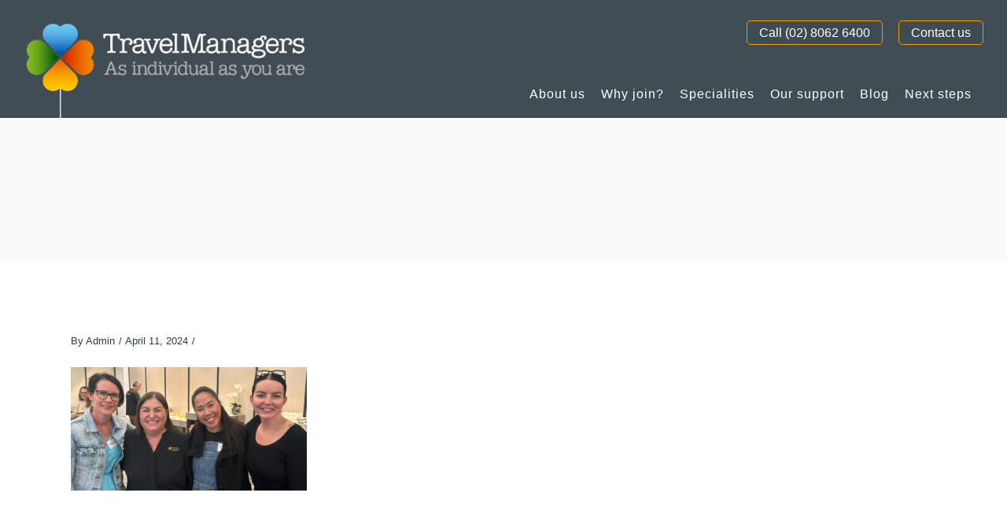

--- FILE ---
content_type: text/html; charset=UTF-8
request_url: https://join.travelmanagers.com.au/2024/04/11/travelmanagers-state-meetings-set-the-stage-for-success-in-2024-and-beyond/wa_1/
body_size: 18924
content:
<!DOCTYPE html>
<html lang="en-AU">
<head>
    
        <meta charset="UTF-8"/>
        <link rel="profile" href="https://gmpg.org/xfn/11" />
        
                <meta name="viewport" content="width=device-width,initial-scale=1,user-scalable=no">
        <script type="application/javascript">var eltdfAjaxUrl = "https://join.travelmanagers.com.au/wp-admin/admin-ajax.php"</script><meta name='robots' content='index, follow, max-image-preview:large, max-snippet:-1, max-video-preview:-1' />

	<!-- This site is optimized with the Yoast SEO Premium plugin v25.6 (Yoast SEO v25.6) - https://yoast.com/wordpress/plugins/seo/ -->
	<title>| Join TravelManagers</title>
	<link rel="canonical" href="https://join.travelmanagers.com.au/2024/04/11/travelmanagers-state-meetings-set-the-stage-for-success-in-2024-and-beyond/wa_1/" />
	<meta property="og:locale" content="en_US" />
	<meta property="og:type" content="article" />
	<meta property="og:title" content="| Join TravelManagers" />
	<meta property="og:description" content="Emma Newton, (right, State Account Manager WA / SA, Wendy Wu) says it’s always fabulous to be in the room with a group of PTMs from TravelManagers. She is pictured with PTMs Tanya Nielsen (left) and Joy Tepnimit (2nd from right), along with Susie Morelli (Sales Executive, Thai Airways)." />
	<meta property="og:url" content="https://join.travelmanagers.com.au/2024/04/11/travelmanagers-state-meetings-set-the-stage-for-success-in-2024-and-beyond/wa_1/" />
	<meta property="og:site_name" content="Join TravelManagers" />
	<meta property="article:publisher" content="https://www.facebook.com/TravelManagersAustralia" />
	<meta property="article:modified_time" content="2024-04-11T04:43:46+00:00" />
	<meta property="og:image" content="https://join.travelmanagers.com.au/2024/04/11/travelmanagers-state-meetings-set-the-stage-for-success-in-2024-and-beyond/wa_1" />
	<meta property="og:image:width" content="1200" />
	<meta property="og:image:height" content="627" />
	<meta property="og:image:type" content="image/jpeg" />
	<meta name="twitter:card" content="summary_large_image" />
	<meta name="twitter:site" content="@travelmanagers" />
	<script type="application/ld+json" class="yoast-schema-graph">{"@context":"https://schema.org","@graph":[{"@type":"WebPage","@id":"https://join.travelmanagers.com.au/2024/04/11/travelmanagers-state-meetings-set-the-stage-for-success-in-2024-and-beyond/wa_1/","url":"https://join.travelmanagers.com.au/2024/04/11/travelmanagers-state-meetings-set-the-stage-for-success-in-2024-and-beyond/wa_1/","name":"| Join TravelManagers","isPartOf":{"@id":"https://join.travelmanagers.com.au/#website"},"primaryImageOfPage":{"@id":"https://join.travelmanagers.com.au/2024/04/11/travelmanagers-state-meetings-set-the-stage-for-success-in-2024-and-beyond/wa_1/#primaryimage"},"image":{"@id":"https://join.travelmanagers.com.au/2024/04/11/travelmanagers-state-meetings-set-the-stage-for-success-in-2024-and-beyond/wa_1/#primaryimage"},"thumbnailUrl":"https://join.travelmanagers.com.au/wp-content/uploads/2024/04/WA_1.jpeg","datePublished":"2024-04-11T04:39:35+00:00","dateModified":"2024-04-11T04:43:46+00:00","breadcrumb":{"@id":"https://join.travelmanagers.com.au/2024/04/11/travelmanagers-state-meetings-set-the-stage-for-success-in-2024-and-beyond/wa_1/#breadcrumb"},"inLanguage":"en-AU","potentialAction":[{"@type":"ReadAction","target":["https://join.travelmanagers.com.au/2024/04/11/travelmanagers-state-meetings-set-the-stage-for-success-in-2024-and-beyond/wa_1/"]}]},{"@type":"ImageObject","inLanguage":"en-AU","@id":"https://join.travelmanagers.com.au/2024/04/11/travelmanagers-state-meetings-set-the-stage-for-success-in-2024-and-beyond/wa_1/#primaryimage","url":"https://join.travelmanagers.com.au/wp-content/uploads/2024/04/WA_1.jpeg","contentUrl":"https://join.travelmanagers.com.au/wp-content/uploads/2024/04/WA_1.jpeg","width":1200,"height":627,"caption":"Emma Newton, (right, State Account Manager WA / SA, Wendy Wu) says it’s always fabulous to be in the room with a group of PTMs from TravelManagers. She is pictured with PTMs Tanya Nielsen (left) and Joy Tepnimit (2nd from right), along with Susie Morelli (Sales Executive, Thai Airways)."},{"@type":"BreadcrumbList","@id":"https://join.travelmanagers.com.au/2024/04/11/travelmanagers-state-meetings-set-the-stage-for-success-in-2024-and-beyond/wa_1/#breadcrumb","itemListElement":[{"@type":"ListItem","position":1,"name":"Home","item":"https://join.travelmanagers.com.au/"},{"@type":"ListItem","position":2,"name":"TravelManagers’ State Meetings Set the Stage for Success in 2024 and Beyond","item":"https://join.travelmanagers.com.au/2024/04/11/travelmanagers-state-meetings-set-the-stage-for-success-in-2024-and-beyond/"}]},{"@type":"WebSite","@id":"https://join.travelmanagers.com.au/#website","url":"https://join.travelmanagers.com.au/","name":"Join TravelManagers","description":"As individual as you are","publisher":{"@id":"https://join.travelmanagers.com.au/#organization"},"potentialAction":[{"@type":"SearchAction","target":{"@type":"EntryPoint","urlTemplate":"https://join.travelmanagers.com.au/?s={search_term_string}"},"query-input":{"@type":"PropertyValueSpecification","valueRequired":true,"valueName":"search_term_string"}}],"inLanguage":"en-AU"},{"@type":"Organization","@id":"https://join.travelmanagers.com.au/#organization","name":"TravelManagers Australia","url":"https://join.travelmanagers.com.au/","logo":{"@type":"ImageObject","inLanguage":"en-AU","@id":"https://join.travelmanagers.com.au/#/schema/logo/image/","url":"https://join.travelmanagers.com.au/wp-content/uploads/2017/07/logo-1.png","contentUrl":"https://join.travelmanagers.com.au/wp-content/uploads/2017/07/logo-1.png","width":364,"height":200,"caption":"TravelManagers Australia"},"image":{"@id":"https://join.travelmanagers.com.au/#/schema/logo/image/"},"sameAs":["https://www.facebook.com/TravelManagersAustralia","https://x.com/travelmanagers","https://www.instagram.com/travelmanagersaustralia/","https://au.linkedin.com/company/travelmanagers-australia","https://www.youtube.com/c/travelmanagers"]}]}</script>
	<!-- / Yoast SEO Premium plugin. -->


<link rel='dns-prefetch' href='//maps.googleapis.com' />
<link rel='dns-prefetch' href='//fonts.googleapis.com' />
<link rel="alternate" type="application/rss+xml" title="Join TravelManagers &raquo; Feed" href="https://join.travelmanagers.com.au/feed/" />
<link rel="alternate" type="application/rss+xml" title="Join TravelManagers &raquo; Comments Feed" href="https://join.travelmanagers.com.au/comments/feed/" />
<link rel="alternate" type="application/rss+xml" title="Join TravelManagers &raquo;  Comments Feed" href="https://join.travelmanagers.com.au/2024/04/11/travelmanagers-state-meetings-set-the-stage-for-success-in-2024-and-beyond/wa_1/feed/" />
		<!-- This site uses the Google Analytics by MonsterInsights plugin v8.14.1 - Using Analytics tracking - https://www.monsterinsights.com/ -->
							<script src="//www.googletagmanager.com/gtag/js?id=G-06J1T1K2LT"  data-cfasync="false" data-wpfc-render="false" type="text/javascript" async></script>
			<script data-cfasync="false" data-wpfc-render="false" type="text/javascript">
				var mi_version = '8.14.1';
				var mi_track_user = true;
				var mi_no_track_reason = '';
				
								var disableStrs = [
										'ga-disable-G-06J1T1K2LT',
														];

				/* Function to detect opted out users */
				function __gtagTrackerIsOptedOut() {
					for (var index = 0; index < disableStrs.length; index++) {
						if (document.cookie.indexOf(disableStrs[index] + '=true') > -1) {
							return true;
						}
					}

					return false;
				}

				/* Disable tracking if the opt-out cookie exists. */
				if (__gtagTrackerIsOptedOut()) {
					for (var index = 0; index < disableStrs.length; index++) {
						window[disableStrs[index]] = true;
					}
				}

				/* Opt-out function */
				function __gtagTrackerOptout() {
					for (var index = 0; index < disableStrs.length; index++) {
						document.cookie = disableStrs[index] + '=true; expires=Thu, 31 Dec 2099 23:59:59 UTC; path=/';
						window[disableStrs[index]] = true;
					}
				}

				if ('undefined' === typeof gaOptout) {
					function gaOptout() {
						__gtagTrackerOptout();
					}
				}
								window.dataLayer = window.dataLayer || [];

				window.MonsterInsightsDualTracker = {
					helpers: {},
					trackers: {},
				};
				if (mi_track_user) {
					function __gtagDataLayer() {
						dataLayer.push(arguments);
					}

					function __gtagTracker(type, name, parameters) {
						if (!parameters) {
							parameters = {};
						}

						if (parameters.send_to) {
							__gtagDataLayer.apply(null, arguments);
							return;
						}

						if (type === 'event') {
														parameters.send_to = monsterinsights_frontend.v4_id;
							var hookName = name;
							if (typeof parameters['event_category'] !== 'undefined') {
								hookName = parameters['event_category'] + ':' + name;
							}

							if (typeof MonsterInsightsDualTracker.trackers[hookName] !== 'undefined') {
								MonsterInsightsDualTracker.trackers[hookName](parameters);
							} else {
								__gtagDataLayer('event', name, parameters);
							}
							
													} else {
							__gtagDataLayer.apply(null, arguments);
						}
					}

					__gtagTracker('js', new Date());
					__gtagTracker('set', {
						'developer_id.dZGIzZG': true,
											});
										__gtagTracker('config', 'G-06J1T1K2LT', {"forceSSL":"true","link_attribution":"true"} );
															window.gtag = __gtagTracker;										(function () {
						/* https://developers.google.com/analytics/devguides/collection/analyticsjs/ */
						/* ga and __gaTracker compatibility shim. */
						var noopfn = function () {
							return null;
						};
						var newtracker = function () {
							return new Tracker();
						};
						var Tracker = function () {
							return null;
						};
						var p = Tracker.prototype;
						p.get = noopfn;
						p.set = noopfn;
						p.send = function () {
							var args = Array.prototype.slice.call(arguments);
							args.unshift('send');
							__gaTracker.apply(null, args);
						};
						var __gaTracker = function () {
							var len = arguments.length;
							if (len === 0) {
								return;
							}
							var f = arguments[len - 1];
							if (typeof f !== 'object' || f === null || typeof f.hitCallback !== 'function') {
								if ('send' === arguments[0]) {
									var hitConverted, hitObject = false, action;
									if ('event' === arguments[1]) {
										if ('undefined' !== typeof arguments[3]) {
											hitObject = {
												'eventAction': arguments[3],
												'eventCategory': arguments[2],
												'eventLabel': arguments[4],
												'value': arguments[5] ? arguments[5] : 1,
											}
										}
									}
									if ('pageview' === arguments[1]) {
										if ('undefined' !== typeof arguments[2]) {
											hitObject = {
												'eventAction': 'page_view',
												'page_path': arguments[2],
											}
										}
									}
									if (typeof arguments[2] === 'object') {
										hitObject = arguments[2];
									}
									if (typeof arguments[5] === 'object') {
										Object.assign(hitObject, arguments[5]);
									}
									if ('undefined' !== typeof arguments[1].hitType) {
										hitObject = arguments[1];
										if ('pageview' === hitObject.hitType) {
											hitObject.eventAction = 'page_view';
										}
									}
									if (hitObject) {
										action = 'timing' === arguments[1].hitType ? 'timing_complete' : hitObject.eventAction;
										hitConverted = mapArgs(hitObject);
										__gtagTracker('event', action, hitConverted);
									}
								}
								return;
							}

							function mapArgs(args) {
								var arg, hit = {};
								var gaMap = {
									'eventCategory': 'event_category',
									'eventAction': 'event_action',
									'eventLabel': 'event_label',
									'eventValue': 'event_value',
									'nonInteraction': 'non_interaction',
									'timingCategory': 'event_category',
									'timingVar': 'name',
									'timingValue': 'value',
									'timingLabel': 'event_label',
									'page': 'page_path',
									'location': 'page_location',
									'title': 'page_title',
								};
								for (arg in args) {
																		if (!(!args.hasOwnProperty(arg) || !gaMap.hasOwnProperty(arg))) {
										hit[gaMap[arg]] = args[arg];
									} else {
										hit[arg] = args[arg];
									}
								}
								return hit;
							}

							try {
								f.hitCallback();
							} catch (ex) {
							}
						};
						__gaTracker.create = newtracker;
						__gaTracker.getByName = newtracker;
						__gaTracker.getAll = function () {
							return [];
						};
						__gaTracker.remove = noopfn;
						__gaTracker.loaded = true;
						window['__gaTracker'] = __gaTracker;
					})();
									} else {
										console.log("");
					(function () {
						function __gtagTracker() {
							return null;
						}

						window['__gtagTracker'] = __gtagTracker;
						window['gtag'] = __gtagTracker;
					})();
									}
			</script>
				<!-- / Google Analytics by MonsterInsights -->
		<script type="text/javascript">
/* <![CDATA[ */
window._wpemojiSettings = {"baseUrl":"https:\/\/s.w.org\/images\/core\/emoji\/15.0.3\/72x72\/","ext":".png","svgUrl":"https:\/\/s.w.org\/images\/core\/emoji\/15.0.3\/svg\/","svgExt":".svg","source":{"concatemoji":"https:\/\/join.travelmanagers.com.au\/wp-includes\/js\/wp-emoji-release.min.js?ver=6.6.2"}};
/*! This file is auto-generated */
!function(i,n){var o,s,e;function c(e){try{var t={supportTests:e,timestamp:(new Date).valueOf()};sessionStorage.setItem(o,JSON.stringify(t))}catch(e){}}function p(e,t,n){e.clearRect(0,0,e.canvas.width,e.canvas.height),e.fillText(t,0,0);var t=new Uint32Array(e.getImageData(0,0,e.canvas.width,e.canvas.height).data),r=(e.clearRect(0,0,e.canvas.width,e.canvas.height),e.fillText(n,0,0),new Uint32Array(e.getImageData(0,0,e.canvas.width,e.canvas.height).data));return t.every(function(e,t){return e===r[t]})}function u(e,t,n){switch(t){case"flag":return n(e,"\ud83c\udff3\ufe0f\u200d\u26a7\ufe0f","\ud83c\udff3\ufe0f\u200b\u26a7\ufe0f")?!1:!n(e,"\ud83c\uddfa\ud83c\uddf3","\ud83c\uddfa\u200b\ud83c\uddf3")&&!n(e,"\ud83c\udff4\udb40\udc67\udb40\udc62\udb40\udc65\udb40\udc6e\udb40\udc67\udb40\udc7f","\ud83c\udff4\u200b\udb40\udc67\u200b\udb40\udc62\u200b\udb40\udc65\u200b\udb40\udc6e\u200b\udb40\udc67\u200b\udb40\udc7f");case"emoji":return!n(e,"\ud83d\udc26\u200d\u2b1b","\ud83d\udc26\u200b\u2b1b")}return!1}function f(e,t,n){var r="undefined"!=typeof WorkerGlobalScope&&self instanceof WorkerGlobalScope?new OffscreenCanvas(300,150):i.createElement("canvas"),a=r.getContext("2d",{willReadFrequently:!0}),o=(a.textBaseline="top",a.font="600 32px Arial",{});return e.forEach(function(e){o[e]=t(a,e,n)}),o}function t(e){var t=i.createElement("script");t.src=e,t.defer=!0,i.head.appendChild(t)}"undefined"!=typeof Promise&&(o="wpEmojiSettingsSupports",s=["flag","emoji"],n.supports={everything:!0,everythingExceptFlag:!0},e=new Promise(function(e){i.addEventListener("DOMContentLoaded",e,{once:!0})}),new Promise(function(t){var n=function(){try{var e=JSON.parse(sessionStorage.getItem(o));if("object"==typeof e&&"number"==typeof e.timestamp&&(new Date).valueOf()<e.timestamp+604800&&"object"==typeof e.supportTests)return e.supportTests}catch(e){}return null}();if(!n){if("undefined"!=typeof Worker&&"undefined"!=typeof OffscreenCanvas&&"undefined"!=typeof URL&&URL.createObjectURL&&"undefined"!=typeof Blob)try{var e="postMessage("+f.toString()+"("+[JSON.stringify(s),u.toString(),p.toString()].join(",")+"));",r=new Blob([e],{type:"text/javascript"}),a=new Worker(URL.createObjectURL(r),{name:"wpTestEmojiSupports"});return void(a.onmessage=function(e){c(n=e.data),a.terminate(),t(n)})}catch(e){}c(n=f(s,u,p))}t(n)}).then(function(e){for(var t in e)n.supports[t]=e[t],n.supports.everything=n.supports.everything&&n.supports[t],"flag"!==t&&(n.supports.everythingExceptFlag=n.supports.everythingExceptFlag&&n.supports[t]);n.supports.everythingExceptFlag=n.supports.everythingExceptFlag&&!n.supports.flag,n.DOMReady=!1,n.readyCallback=function(){n.DOMReady=!0}}).then(function(){return e}).then(function(){var e;n.supports.everything||(n.readyCallback(),(e=n.source||{}).concatemoji?t(e.concatemoji):e.wpemoji&&e.twemoji&&(t(e.twemoji),t(e.wpemoji)))}))}((window,document),window._wpemojiSettings);
/* ]]> */
</script>
<style id='wp-emoji-styles-inline-css' type='text/css'>

	img.wp-smiley, img.emoji {
		display: inline !important;
		border: none !important;
		box-shadow: none !important;
		height: 1em !important;
		width: 1em !important;
		margin: 0 0.07em !important;
		vertical-align: -0.1em !important;
		background: none !important;
		padding: 0 !important;
	}
</style>
<link rel='stylesheet' id='wp-block-library-css' href='https://join.travelmanagers.com.au/wp-includes/css/dist/block-library/style.min.css?ver=6.6.2' type='text/css' media='all' />
<style id='classic-theme-styles-inline-css' type='text/css'>
/*! This file is auto-generated */
.wp-block-button__link{color:#fff;background-color:#32373c;border-radius:9999px;box-shadow:none;text-decoration:none;padding:calc(.667em + 2px) calc(1.333em + 2px);font-size:1.125em}.wp-block-file__button{background:#32373c;color:#fff;text-decoration:none}
</style>
<style id='global-styles-inline-css' type='text/css'>
:root{--wp--preset--aspect-ratio--square: 1;--wp--preset--aspect-ratio--4-3: 4/3;--wp--preset--aspect-ratio--3-4: 3/4;--wp--preset--aspect-ratio--3-2: 3/2;--wp--preset--aspect-ratio--2-3: 2/3;--wp--preset--aspect-ratio--16-9: 16/9;--wp--preset--aspect-ratio--9-16: 9/16;--wp--preset--color--black: #000000;--wp--preset--color--cyan-bluish-gray: #abb8c3;--wp--preset--color--white: #ffffff;--wp--preset--color--pale-pink: #f78da7;--wp--preset--color--vivid-red: #cf2e2e;--wp--preset--color--luminous-vivid-orange: #ff6900;--wp--preset--color--luminous-vivid-amber: #fcb900;--wp--preset--color--light-green-cyan: #7bdcb5;--wp--preset--color--vivid-green-cyan: #00d084;--wp--preset--color--pale-cyan-blue: #8ed1fc;--wp--preset--color--vivid-cyan-blue: #0693e3;--wp--preset--color--vivid-purple: #9b51e0;--wp--preset--gradient--vivid-cyan-blue-to-vivid-purple: linear-gradient(135deg,rgba(6,147,227,1) 0%,rgb(155,81,224) 100%);--wp--preset--gradient--light-green-cyan-to-vivid-green-cyan: linear-gradient(135deg,rgb(122,220,180) 0%,rgb(0,208,130) 100%);--wp--preset--gradient--luminous-vivid-amber-to-luminous-vivid-orange: linear-gradient(135deg,rgba(252,185,0,1) 0%,rgba(255,105,0,1) 100%);--wp--preset--gradient--luminous-vivid-orange-to-vivid-red: linear-gradient(135deg,rgba(255,105,0,1) 0%,rgb(207,46,46) 100%);--wp--preset--gradient--very-light-gray-to-cyan-bluish-gray: linear-gradient(135deg,rgb(238,238,238) 0%,rgb(169,184,195) 100%);--wp--preset--gradient--cool-to-warm-spectrum: linear-gradient(135deg,rgb(74,234,220) 0%,rgb(151,120,209) 20%,rgb(207,42,186) 40%,rgb(238,44,130) 60%,rgb(251,105,98) 80%,rgb(254,248,76) 100%);--wp--preset--gradient--blush-light-purple: linear-gradient(135deg,rgb(255,206,236) 0%,rgb(152,150,240) 100%);--wp--preset--gradient--blush-bordeaux: linear-gradient(135deg,rgb(254,205,165) 0%,rgb(254,45,45) 50%,rgb(107,0,62) 100%);--wp--preset--gradient--luminous-dusk: linear-gradient(135deg,rgb(255,203,112) 0%,rgb(199,81,192) 50%,rgb(65,88,208) 100%);--wp--preset--gradient--pale-ocean: linear-gradient(135deg,rgb(255,245,203) 0%,rgb(182,227,212) 50%,rgb(51,167,181) 100%);--wp--preset--gradient--electric-grass: linear-gradient(135deg,rgb(202,248,128) 0%,rgb(113,206,126) 100%);--wp--preset--gradient--midnight: linear-gradient(135deg,rgb(2,3,129) 0%,rgb(40,116,252) 100%);--wp--preset--font-size--small: 13px;--wp--preset--font-size--medium: 20px;--wp--preset--font-size--large: 36px;--wp--preset--font-size--x-large: 42px;--wp--preset--spacing--20: 0.44rem;--wp--preset--spacing--30: 0.67rem;--wp--preset--spacing--40: 1rem;--wp--preset--spacing--50: 1.5rem;--wp--preset--spacing--60: 2.25rem;--wp--preset--spacing--70: 3.38rem;--wp--preset--spacing--80: 5.06rem;--wp--preset--shadow--natural: 6px 6px 9px rgba(0, 0, 0, 0.2);--wp--preset--shadow--deep: 12px 12px 50px rgba(0, 0, 0, 0.4);--wp--preset--shadow--sharp: 6px 6px 0px rgba(0, 0, 0, 0.2);--wp--preset--shadow--outlined: 6px 6px 0px -3px rgba(255, 255, 255, 1), 6px 6px rgba(0, 0, 0, 1);--wp--preset--shadow--crisp: 6px 6px 0px rgba(0, 0, 0, 1);}:where(.is-layout-flex){gap: 0.5em;}:where(.is-layout-grid){gap: 0.5em;}body .is-layout-flex{display: flex;}.is-layout-flex{flex-wrap: wrap;align-items: center;}.is-layout-flex > :is(*, div){margin: 0;}body .is-layout-grid{display: grid;}.is-layout-grid > :is(*, div){margin: 0;}:where(.wp-block-columns.is-layout-flex){gap: 2em;}:where(.wp-block-columns.is-layout-grid){gap: 2em;}:where(.wp-block-post-template.is-layout-flex){gap: 1.25em;}:where(.wp-block-post-template.is-layout-grid){gap: 1.25em;}.has-black-color{color: var(--wp--preset--color--black) !important;}.has-cyan-bluish-gray-color{color: var(--wp--preset--color--cyan-bluish-gray) !important;}.has-white-color{color: var(--wp--preset--color--white) !important;}.has-pale-pink-color{color: var(--wp--preset--color--pale-pink) !important;}.has-vivid-red-color{color: var(--wp--preset--color--vivid-red) !important;}.has-luminous-vivid-orange-color{color: var(--wp--preset--color--luminous-vivid-orange) !important;}.has-luminous-vivid-amber-color{color: var(--wp--preset--color--luminous-vivid-amber) !important;}.has-light-green-cyan-color{color: var(--wp--preset--color--light-green-cyan) !important;}.has-vivid-green-cyan-color{color: var(--wp--preset--color--vivid-green-cyan) !important;}.has-pale-cyan-blue-color{color: var(--wp--preset--color--pale-cyan-blue) !important;}.has-vivid-cyan-blue-color{color: var(--wp--preset--color--vivid-cyan-blue) !important;}.has-vivid-purple-color{color: var(--wp--preset--color--vivid-purple) !important;}.has-black-background-color{background-color: var(--wp--preset--color--black) !important;}.has-cyan-bluish-gray-background-color{background-color: var(--wp--preset--color--cyan-bluish-gray) !important;}.has-white-background-color{background-color: var(--wp--preset--color--white) !important;}.has-pale-pink-background-color{background-color: var(--wp--preset--color--pale-pink) !important;}.has-vivid-red-background-color{background-color: var(--wp--preset--color--vivid-red) !important;}.has-luminous-vivid-orange-background-color{background-color: var(--wp--preset--color--luminous-vivid-orange) !important;}.has-luminous-vivid-amber-background-color{background-color: var(--wp--preset--color--luminous-vivid-amber) !important;}.has-light-green-cyan-background-color{background-color: var(--wp--preset--color--light-green-cyan) !important;}.has-vivid-green-cyan-background-color{background-color: var(--wp--preset--color--vivid-green-cyan) !important;}.has-pale-cyan-blue-background-color{background-color: var(--wp--preset--color--pale-cyan-blue) !important;}.has-vivid-cyan-blue-background-color{background-color: var(--wp--preset--color--vivid-cyan-blue) !important;}.has-vivid-purple-background-color{background-color: var(--wp--preset--color--vivid-purple) !important;}.has-black-border-color{border-color: var(--wp--preset--color--black) !important;}.has-cyan-bluish-gray-border-color{border-color: var(--wp--preset--color--cyan-bluish-gray) !important;}.has-white-border-color{border-color: var(--wp--preset--color--white) !important;}.has-pale-pink-border-color{border-color: var(--wp--preset--color--pale-pink) !important;}.has-vivid-red-border-color{border-color: var(--wp--preset--color--vivid-red) !important;}.has-luminous-vivid-orange-border-color{border-color: var(--wp--preset--color--luminous-vivid-orange) !important;}.has-luminous-vivid-amber-border-color{border-color: var(--wp--preset--color--luminous-vivid-amber) !important;}.has-light-green-cyan-border-color{border-color: var(--wp--preset--color--light-green-cyan) !important;}.has-vivid-green-cyan-border-color{border-color: var(--wp--preset--color--vivid-green-cyan) !important;}.has-pale-cyan-blue-border-color{border-color: var(--wp--preset--color--pale-cyan-blue) !important;}.has-vivid-cyan-blue-border-color{border-color: var(--wp--preset--color--vivid-cyan-blue) !important;}.has-vivid-purple-border-color{border-color: var(--wp--preset--color--vivid-purple) !important;}.has-vivid-cyan-blue-to-vivid-purple-gradient-background{background: var(--wp--preset--gradient--vivid-cyan-blue-to-vivid-purple) !important;}.has-light-green-cyan-to-vivid-green-cyan-gradient-background{background: var(--wp--preset--gradient--light-green-cyan-to-vivid-green-cyan) !important;}.has-luminous-vivid-amber-to-luminous-vivid-orange-gradient-background{background: var(--wp--preset--gradient--luminous-vivid-amber-to-luminous-vivid-orange) !important;}.has-luminous-vivid-orange-to-vivid-red-gradient-background{background: var(--wp--preset--gradient--luminous-vivid-orange-to-vivid-red) !important;}.has-very-light-gray-to-cyan-bluish-gray-gradient-background{background: var(--wp--preset--gradient--very-light-gray-to-cyan-bluish-gray) !important;}.has-cool-to-warm-spectrum-gradient-background{background: var(--wp--preset--gradient--cool-to-warm-spectrum) !important;}.has-blush-light-purple-gradient-background{background: var(--wp--preset--gradient--blush-light-purple) !important;}.has-blush-bordeaux-gradient-background{background: var(--wp--preset--gradient--blush-bordeaux) !important;}.has-luminous-dusk-gradient-background{background: var(--wp--preset--gradient--luminous-dusk) !important;}.has-pale-ocean-gradient-background{background: var(--wp--preset--gradient--pale-ocean) !important;}.has-electric-grass-gradient-background{background: var(--wp--preset--gradient--electric-grass) !important;}.has-midnight-gradient-background{background: var(--wp--preset--gradient--midnight) !important;}.has-small-font-size{font-size: var(--wp--preset--font-size--small) !important;}.has-medium-font-size{font-size: var(--wp--preset--font-size--medium) !important;}.has-large-font-size{font-size: var(--wp--preset--font-size--large) !important;}.has-x-large-font-size{font-size: var(--wp--preset--font-size--x-large) !important;}
:where(.wp-block-post-template.is-layout-flex){gap: 1.25em;}:where(.wp-block-post-template.is-layout-grid){gap: 1.25em;}
:where(.wp-block-columns.is-layout-flex){gap: 2em;}:where(.wp-block-columns.is-layout-grid){gap: 2em;}
:root :where(.wp-block-pullquote){font-size: 1.5em;line-height: 1.6;}
</style>
<link rel='stylesheet' id='EMtypography-css' href='https://join.travelmanagers.com.au/wp-content/themes/blu-child/assets/styles/typography.css?ver=1740534585' type='text/css' media='all' />
<link rel='stylesheet' id='EMheader-css' href='https://join.travelmanagers.com.au/wp-content/themes/blu-child/assets/styles/header.css?ver=1740534639' type='text/css' media='all' />
<link rel='stylesheet' id='EMmasonry-css' href='https://join.travelmanagers.com.au/wp-content/themes/blu-child/assets/styles/masonry.css?ver=1510808346' type='text/css' media='all' />
<link rel='stylesheet' id='EMmobile-header-css' href='https://join.travelmanagers.com.au/wp-content/themes/blu-child/assets/styles/mobile-header.css?ver=1510808346' type='text/css' media='screen and (max-width:480px)' />
<link rel='stylesheet' id='EMtablet-header-css' href='https://join.travelmanagers.com.au/wp-content/themes/blu-child/assets/styles/tablet-header.css?ver=1510808346' type='text/css' media='screen and (max-width:1024px)' />
<link rel='stylesheet' id='EMfooter-css' href='https://join.travelmanagers.com.au/wp-content/themes/blu-child/assets/styles/footer.css?ver=1510808346' type='text/css' media='all' />
<link rel='stylesheet' id='EMtablet-footer-css' href='https://join.travelmanagers.com.au/wp-content/themes/blu-child/assets/styles/tablet-footer.css?ver=1510808346' type='text/css' media='screen and (max-width:1024px)' />
<link rel='stylesheet' id='EMfooter-menu-css' href='https://join.travelmanagers.com.au/wp-content/themes/blu-child/assets/styles/footer-menu.css?ver=1510808346' type='text/css' media='all' />
<link rel='stylesheet' id='EMtablet-footer-menu-css' href='https://join.travelmanagers.com.au/wp-content/themes/blu-child/assets/styles/tablet-footer-menu.css?ver=1510808346' type='text/css' media='screen and (max-width:1024px)' />
<link rel='stylesheet' id='EMform-css' href='https://join.travelmanagers.com.au/wp-content/themes/blu-child/assets/styles/form.css?ver=1510808346' type='text/css' media='all' />
<link rel='stylesheet' id='blu-elated-default-style-css' href='https://join.travelmanagers.com.au/wp-content/themes/blu/style.css?ver=6.6.2' type='text/css' media='all' />
<link rel='stylesheet' id='blu-elated-modules-css' href='https://join.travelmanagers.com.au/wp-content/themes/blu/assets/css/modules.min.css?ver=6.6.2' type='text/css' media='all' />
<style id='blu-elated-modules-inline-css' type='text/css'>
.tidied-accordian .eltdf-accordion-content-inner .vc_wp_text { width: 60%; display: inline-block; margin-right: 30px; }
.tidied-accordian .eltdf-accordion-content-inner .wpb_single_image { width: 30%; display: inline-block; float: right }
</style>
<link rel='stylesheet' id='eltdf-font_awesome-css' href='https://join.travelmanagers.com.au/wp-content/themes/blu/assets/css/font-awesome/css/font-awesome.min.css?ver=6.6.2' type='text/css' media='all' />
<link rel='stylesheet' id='eltdf-font_elegant-css' href='https://join.travelmanagers.com.au/wp-content/themes/blu/assets/css/elegant-icons/style.min.css?ver=6.6.2' type='text/css' media='all' />
<link rel='stylesheet' id='eltdf-ion_icons-css' href='https://join.travelmanagers.com.au/wp-content/themes/blu/assets/css/ion-icons/css/ionicons.min.css?ver=6.6.2' type='text/css' media='all' />
<link rel='stylesheet' id='eltdf-linea_icons-css' href='https://join.travelmanagers.com.au/wp-content/themes/blu/assets/css/linea-icons/style.css?ver=6.6.2' type='text/css' media='all' />
<link rel='stylesheet' id='mediaelement-css' href='https://join.travelmanagers.com.au/wp-includes/js/mediaelement/mediaelementplayer-legacy.min.css?ver=4.2.17' type='text/css' media='all' />
<link rel='stylesheet' id='wp-mediaelement-css' href='https://join.travelmanagers.com.au/wp-includes/js/mediaelement/wp-mediaelement.min.css?ver=6.6.2' type='text/css' media='all' />
<link rel='stylesheet' id='blu-elated-modules-responsive-css' href='https://join.travelmanagers.com.au/wp-content/themes/blu/assets/css/modules-responsive.min.css?ver=6.6.2' type='text/css' media='all' />
<link rel='stylesheet' id='blu-elated-style-dynamic-responsive-css' href='https://join.travelmanagers.com.au/wp-content/themes/blu/assets/css/style_dynamic_responsive.css?ver=1719743474' type='text/css' media='all' />
<link rel='stylesheet' id='blu-elated-style-dynamic-css' href='https://join.travelmanagers.com.au/wp-content/themes/blu/assets/css/style_dynamic.css?ver=1719743474' type='text/css' media='all' />
<link rel='stylesheet' id='js_composer_front-css' href='https://join.travelmanagers.com.au/wp-content/plugins/js_composer/assets/css/js_composer.min.css?ver=6.4.2' type='text/css' media='all' />
<link rel='stylesheet' id='blu-elated-google-fonts-css' href='https://fonts.googleapis.com/css?family=Poppins%3A300%2C400%2C400italic%2C600%7CDroid+Serif%3A300%2C400%2C400italic%2C600&#038;subset=latin-ext&#038;ver=1.0.0' type='text/css' media='all' />
<script type="text/javascript" src="https://join.travelmanagers.com.au/wp-content/plugins/google-analytics-for-wordpress/assets/js/frontend-gtag.js?ver=8.14.1" id="monsterinsights-frontend-script-js"></script>
<script data-cfasync="false" data-wpfc-render="false" type="text/javascript" id='monsterinsights-frontend-script-js-extra'>/* <![CDATA[ */
var monsterinsights_frontend = {"js_events_tracking":"true","download_extensions":"doc,pdf,ppt,zip,xls,docx,pptx,xlsx","inbound_paths":"[{\"path\":\"\\\/go\\\/\",\"label\":\"affiliate\"},{\"path\":\"\\\/recommend\\\/\",\"label\":\"affiliate\"}]","home_url":"https:\/\/join.travelmanagers.com.au","hash_tracking":"false","ua":"","v4_id":"G-06J1T1K2LT"};/* ]]> */
</script>
<script type="text/javascript" src="https://join.travelmanagers.com.au/wp-includes/js/jquery/jquery.min.js?ver=3.7.1" id="jquery-core-js"></script>
<script type="text/javascript" src="https://join.travelmanagers.com.au/wp-includes/js/jquery/jquery-migrate.min.js?ver=3.4.1" id="jquery-migrate-js"></script>
<link rel="https://api.w.org/" href="https://join.travelmanagers.com.au/wp-json/" /><link rel="alternate" title="JSON" type="application/json" href="https://join.travelmanagers.com.au/wp-json/wp/v2/media/7258" /><link rel="EditURI" type="application/rsd+xml" title="RSD" href="https://join.travelmanagers.com.au/xmlrpc.php?rsd" />
<meta name="generator" content="WordPress 6.6.2" />
<link rel='shortlink' href='https://join.travelmanagers.com.au/?p=7258' />
<link rel="alternate" title="oEmbed (JSON)" type="application/json+oembed" href="https://join.travelmanagers.com.au/wp-json/oembed/1.0/embed?url=https%3A%2F%2Fjoin.travelmanagers.com.au%2F2024%2F04%2F11%2Ftravelmanagers-state-meetings-set-the-stage-for-success-in-2024-and-beyond%2Fwa_1%2F" />
<link rel="alternate" title="oEmbed (XML)" type="text/xml+oembed" href="https://join.travelmanagers.com.au/wp-json/oembed/1.0/embed?url=https%3A%2F%2Fjoin.travelmanagers.com.au%2F2024%2F04%2F11%2Ftravelmanagers-state-meetings-set-the-stage-for-success-in-2024-and-beyond%2Fwa_1%2F&#038;format=xml" />
<!-- Meta Pixel Code -->
<script>
!function(f,b,e,v,n,t,s)
{if(f.fbq)return;n=f.fbq=function(){n.callMethod?
n.callMethod.apply(n,arguments):n.queue.push(arguments)};
if(!f._fbq)f._fbq=n;n.push=n;n.loaded=!0;n.version='2.0';
n.queue=[];t=b.createElement(e);t.async=!0;
t.src=v;s=b.getElementsByTagName(e)[0];
s.parentNode.insertBefore(t,s)}(window, document,'script',
'https://connect.facebook.net/en_US/fbevents.js');
fbq('init', '837768838452280');
fbq('track', 'PageView');
</script>
<noscript><img height="1" width="1" style="display:none"
src="https://www.facebook.com/tr?id=837768838452280&ev=PageView&noscript=1"
/></noscript>
<!-- End Meta Pixel Code -->
<link rel="shortcut icon" href="/wp-content/themes/blu-child/favicon.png" /><!-- Global site tag (gtag.js) - Google Analytics -->
<script async src="https://www.googletagmanager.com/gtag/js?id=UA-33334152-6"></script>
<script>
window.dataLayer = window.dataLayer || [];
function gtag(){dataLayer.push(arguments);}
gtag('js', new Date());
gtag('config', 'UA-33334152-6');
</script><style type="text/css">.recentcomments a{display:inline !important;padding:0 !important;margin:0 !important;}</style><meta name="generator" content="Powered by WPBakery Page Builder - drag and drop page builder for WordPress."/>
<meta name="generator" content="Powered by Slider Revolution 6.7.18 - responsive, Mobile-Friendly Slider Plugin for WordPress with comfortable drag and drop interface." />
<link rel="icon" href="https://join.travelmanagers.com.au/wp-content/uploads/2022/04/cropped-Asset-2clovermark-500-32x32.png" sizes="32x32" />
<link rel="icon" href="https://join.travelmanagers.com.au/wp-content/uploads/2022/04/cropped-Asset-2clovermark-500-192x192.png" sizes="192x192" />
<link rel="apple-touch-icon" href="https://join.travelmanagers.com.au/wp-content/uploads/2022/04/cropped-Asset-2clovermark-500-180x180.png" />
<meta name="msapplication-TileImage" content="https://join.travelmanagers.com.au/wp-content/uploads/2022/04/cropped-Asset-2clovermark-500-270x270.png" />
<script>function setREVStartSize(e){
			//window.requestAnimationFrame(function() {
				window.RSIW = window.RSIW===undefined ? window.innerWidth : window.RSIW;
				window.RSIH = window.RSIH===undefined ? window.innerHeight : window.RSIH;
				try {
					var pw = document.getElementById(e.c).parentNode.offsetWidth,
						newh;
					pw = pw===0 || isNaN(pw) || (e.l=="fullwidth" || e.layout=="fullwidth") ? window.RSIW : pw;
					e.tabw = e.tabw===undefined ? 0 : parseInt(e.tabw);
					e.thumbw = e.thumbw===undefined ? 0 : parseInt(e.thumbw);
					e.tabh = e.tabh===undefined ? 0 : parseInt(e.tabh);
					e.thumbh = e.thumbh===undefined ? 0 : parseInt(e.thumbh);
					e.tabhide = e.tabhide===undefined ? 0 : parseInt(e.tabhide);
					e.thumbhide = e.thumbhide===undefined ? 0 : parseInt(e.thumbhide);
					e.mh = e.mh===undefined || e.mh=="" || e.mh==="auto" ? 0 : parseInt(e.mh,0);
					if(e.layout==="fullscreen" || e.l==="fullscreen")
						newh = Math.max(e.mh,window.RSIH);
					else{
						e.gw = Array.isArray(e.gw) ? e.gw : [e.gw];
						for (var i in e.rl) if (e.gw[i]===undefined || e.gw[i]===0) e.gw[i] = e.gw[i-1];
						e.gh = e.el===undefined || e.el==="" || (Array.isArray(e.el) && e.el.length==0)? e.gh : e.el;
						e.gh = Array.isArray(e.gh) ? e.gh : [e.gh];
						for (var i in e.rl) if (e.gh[i]===undefined || e.gh[i]===0) e.gh[i] = e.gh[i-1];
											
						var nl = new Array(e.rl.length),
							ix = 0,
							sl;
						e.tabw = e.tabhide>=pw ? 0 : e.tabw;
						e.thumbw = e.thumbhide>=pw ? 0 : e.thumbw;
						e.tabh = e.tabhide>=pw ? 0 : e.tabh;
						e.thumbh = e.thumbhide>=pw ? 0 : e.thumbh;
						for (var i in e.rl) nl[i] = e.rl[i]<window.RSIW ? 0 : e.rl[i];
						sl = nl[0];
						for (var i in nl) if (sl>nl[i] && nl[i]>0) { sl = nl[i]; ix=i;}
						var m = pw>(e.gw[ix]+e.tabw+e.thumbw) ? 1 : (pw-(e.tabw+e.thumbw)) / (e.gw[ix]);
						newh =  (e.gh[ix] * m) + (e.tabh + e.thumbh);
					}
					var el = document.getElementById(e.c);
					if (el!==null && el) el.style.height = newh+"px";
					el = document.getElementById(e.c+"_wrapper");
					if (el!==null && el) {
						el.style.height = newh+"px";
						el.style.display = "block";
					}
				} catch(e){
					console.log("Failure at Presize of Slider:" + e)
				}
			//});
		  };</script>
		<style type="text/css" id="wp-custom-css">
			/*
You can add your own CSS here.

Click the help icon above to learn more.
*/

body {
	line-height: 22px;
	font-size: 16px;
	color: #2e3b43;
}

span.eltdf-bli-title-inner {
    text-transform: capitalize;
    letter-spacing: -1px;
}

.eltdf-title.eltdf-standard-type .eltdf-title-text {
    font-size: 44px;
    letter-spacing: -2.5px !important;
}

h2.entry-title.eltdf-post-title {
    letter-spacing: -1.5px !important;
}

h1, h2, h3, h4 {
    letter-spacing: -0.7px !important;
}

a, p a {
	color: #25abd1;
}

a:hover, p a:hover {
	text-decoration: underline;
}

footer a, header a, footer a:hover, header a:hover {
	text-decoration: none;
}

h1 {
	color: white;
	font-size: 48px;
}

h3 {
	/* Gap of 36px is too wide when wrapping */
	line-height: 28px;
}

h4 {
	margin-top: 25px;
}

h5 {
	font-family: 'HelveticaNeue',Helvetica,Arial,sans-serif;
	font-weight: bold!important;
	color: black;
	margin-top: 20px;
	line-height: 1.2em;
}

.eltdf-btn {
	display: inline-block;
	padding-left: 20px;
	padding-right: 20px;
	margin-top: 10px;
	margin-bottom: 10px;
}

.eltdf-btn:not(:last-child) {
	margin-right: 10px;
}

.eltdf-btn.eltdf-btn-solid:hover {
	/* background: rgba(233, 74, 15, 1); */
}

.eltdf-btn.eltdf-btn-solid {
/* Permalink - use to edit and share this gradient: http://colorzilla.com/gradient-editor/#e74011+0,f59b00+100 */

	background: background: rgba(233, 74, 15, 1);
	background: -moz-linear-gradient(top, #e74011 0%, #f59b00 100%); /* FF3.6-15 */
	background: -webkit-linear-gradient(top, #e74011 0%,#f59b00 100%); /* Chrome10-25,Safari5.1-6 */
	background: linear-gradient(to bottom, #e74011 0%,#f59b00 100%); /* W3C, IE10+, FF16+, Chrome26+, Opera12+, Safari7+ */
	filter: progid:DXImageTransform.Microsoft.gradient( startColorstr='#e74011', endColorstr='#f59b00',GradientType=0 ); /* IE6-9 */

	border: none;
	font-size: 15px;
    line-height: 19px;
    font-family: ionicMT;
	font-weight: normal;
	letter-spacing: -0.5px;
}

.eltdf-main-menu ul {
	/* To prevent menu wrapping on MC's PCs */
	margin-right: 5px;
}

.tma-hide {
	display: none!important;
}

div.tma-cta {
	background-position: center top !important;
}

.tma-cta h4 {
	color: white;
}

.tma-side-by-side h2, .tma-side-by-side h3 {
	margin-top: 0px;
}

.tma-side-by-side ul, .tma-small-cols ul {
	list-style-position: outside;
	margin-left: 20px;
}

.tma-side-by-side li {
	margin-bottom: 20px;
}

.tma-specialties p.eltdf-mg-item-text {
	display: none;
}

.tma-reversed-row h2,
.tma-reversed-row h3,
.tma-reversed-row p,
.tma-reversed-row li  {
	color: white;
	margin-top: 0;
}

.tma-reversed-row.vc_row-has-fill>.vc_column_container>.vc_column-inner, .vc_row-has-fill+.vc_row>.vc_column_container>.vc_column-inner {
	padding-top: 0;
}

.eltdf-accordion-holder .eltdf-accordion-content p {
	margin: 10px 0;
}

.tma-collection li {
	border: 1px solid #ccc;
    text-align: center;
    padding: 10px;
    list-style-type: none;
	margin-bottom: 20px;
}

.tma-team .eltdf-masonry-gallery-holder .eltdf-mg-item .eltdf-mg-item-title {
	margin: auto;
	opacity: 0;
	transition: 0.3s all;
}

.home .eltdf-masonry-gallery-holder .eltdf-mg-item.eltdf-mg-standard .eltdf-mg-item-title, .eltdf-title.eltdf-standard-type .eltdf-title-text{text-shadow: 0px 0px 10px #000000;}

.tma-team .eltdf-masonry-gallery-holder .eltdf-mg-item {
	display: block;
	position: absolute;
	top: 80%;
}

.tma-team .eltdf-masonry-gallery-holder .eltdf-mg-item:hover .eltdf-mg-item-title {
	opacity: 1;
}

.vc_col-has-fill>.vc_column-inner, .vc_row-has-fill>.vc_column_container>.vc_column-inner {
/* For some reason this is quite tightly bound to the theme, but awkward here. */
	padding-top: 0!important;
}

.tma-form .tma-form-group {
	overflow: hidden;
}

.tma-form p.tma-label {
	display: inline-block;
	margin-top: 3px;
}

.tma-form input[type=text], .tma-form input[type=email], .tma-form textarea {
	box-sizing: border-box;
	width: 70%;
	line-height: 20px;
	padding: 3px 5px;
	margin-bottom: 10px;
	border-radius: 3px;
	border: 1px solid #ddd;
	float: right;
}

.wp-caption-text {
    color: #888888; 
		text-align: center;
}
	
::-webkit-input-placeholder { /* Chrome */
  color: #ddd;
  transition: opacity 250ms ease-in-out;
}
:focus::-webkit-input-placeholder {
  opacity: 0.5;
}
:-ms-input-placeholder { /* IE 10+ */
  color: #ddd;
  transition: opacity 250ms ease-in-out;
}
:focus:-ms-input-placeholder {
  opacity: 0.5;
}
::-moz-placeholder { /* Firefox 19+ */
  color: #ddd;
  opacity: 1;
  transition: opacity 250ms ease-in-out;
}
:focus::-moz-placeholder {
  opacity: 0.5;
}
:-moz-placeholder { /* Firefox 4 - 18 */
  color: #ddd;
  opacity: 1;
  transition: opacity 250ms ease-in-out;
}
:focus:-moz-placeholder {
  opacity: 0.5;
}

.tma-earnings {
	font-size: 3em;
	color: black;
}

/* Override default blog date font-family and font-style */
.eltdf-blog-list-holder .eltdf-bli-info>div {
	font-family: 'HelveticaNeue',Helvetica,Arial,sans-serif;
	font-style: normal;
}

/* Override default blog link hover colour */
.eltdf-blog-list a:hover {
	color: #25abd1!important;
}

/* Override default post tile padding */
.eltdf-blog-list-holder.eltdf-boxed .eltdf-item-text-holder, .eltdf-blog-list-holder.eltdf-masonry .eltdf-item-text-holder {
	padding: 25px;
}

/* Override default italic text in blogs */
.eltdf-blog-holder article .eltdf-post-info>div, .eltdf-related-posts-holder .eltdf-related-post .eltdf-post-info>div {
	font-style: normal;
font-family: 'HelveticaNeue',Helvetica,Arial,sans-serif;
}

/* Override default uppercase of post titles on post pages */
.eltdf-blog-holder article .eltdf-post-title {
	text-transform: none;
}

/* Override "share:", "next" and "previous" labels on blog post pages */
.eltdf-social-share-tags-holder .eltdf-blog-single-share .eltdf-social-share-holder .eltdf-social-title, .eltdf-blog-single-navigation .eltdf-blog-single-next .eltdf-blog-single-nav-label, .eltdf-blog-single-navigation .eltdf-blog-single-prev .eltdf-blog-single-nav-label {
	font-family: 'HelveticaNeue',Helvetica,Arial,sans-serif;
	font-style: normal;
}

/* Hover on Contact and Call buttons in header */
.eltdf-page-header .eltdf-sticky-header .widget a:hover, .eltdf-page-header .eltdf-menu-area .widget a:hover {
	background-color: #e94a0f;
	border-color: #e94a0f;
}

/* Reduce vertical padding on drop down menu entries, was 5px */
header .eltdf-drop-down .second .inner ul li a {
	padding-top: 3px;
	padding-bottom: 3px;
}

/* Reduce vertical padding on drop down menus, was 12px */
header .eltdf-drop-down .narrow .second .inner ul {
	padding-top: 6px;
	padding-bottom: 6px;
}

/* Refine news article gallery presentation */
.gallery-size-large img {
	width: 100%;
	border: none!important;
}

.gallery-columns-1 .gallery-item {
	margin-bottom: 25px;
}

.gallery-columns-1 .gallery-item dt {
	margin-bottom: 0;
	line-height: 0;
}

.gallery-columns-1 img {
	width: 100%;
	line-height: normal;
}

.gallery-columns-1 .gallery-caption {
	font-style: normal;
	background-color: #eee;
	padding: 7px;
	font-size: 0.8em;
}

/* Border on award logos */
.tma-awards img {
	border: 1px solid #ddd;
}

.tma-awards .wpb_content_element p {
	padding-bottom: 20px;
}


/* More space around AJAX confirmation messages */
.gform_confirmation_message {
	margin: 40px;
}


/* Darken the tiles in the specialties masonry gallery */
.tma-specialties .eltdf-mg-image img {
	filter: saturate(65%) brightness(65%);
}

.tma-specialties h4 {
	font-size: 1.4em;
	line-height: 1.2em;
}

.tma-ptms h3 a {
	color: #25abd1;
}


/* To make the 6-column layout behave as 5 columns from https://www.jezweb.info/add-5-column-layout-vc/ */

.tma-5-col > div:last-child {
	display: none;
}
@media (min-width: 768px) { 
	.tma-5-col > div {
		width: 20%;
	}
}


/* Remove height restriction on copyright in footer */
footer .eltdf-footer-bottom-holder {
	height: auto;
}

/* Keep both footer menu columns together at mid-widths */
@media only screen and (max-width: 1024px) and (min-width: 769px) {
	footer .eltdf-footer-top-holder .eltdf-column:first-child {
		width: 100%;
	}
	footer .eltdf-footer-top-holder .eltdf-column:last-child {
		width: 100%;
		margin-top: 30px;
	}
}

/* Remove excess padding from footer on small devices */
@media only screen and (max-width: 768px) {
	html body footer .eltdf-footer-top.eltdf-footer-top-full {
		padding: 25px;
	}
}

/* Ensure submenu arrows are visible on mobile menu, make larger, animate and point down when open */
.eltdf-mobile-nav {
	color: white;
}
.mobile_arrow {
	transform: scale(1.5) translateX(-10px);
	/* transition: 0.3s all; */ /* Poor animation so have turned this off */
}
.eltdf-opened .mobile_arrow {
	transform: scale(1.5) translate(10px, -20px) rotate(90deg);
}


/* Make validation messages less intrusive and better match Formsite's */
.gform_wrapper li.gfield.gfield_error {
	background-color: transparent;
	border: none;
}

.gform_wrapper div.validation_error {
	border: none;
}


/* Quiz */
body .tma-quiz-header h2 {
	padding: 40px 20px 0;
}

/* Mobile fixes */

.tma-home-video {
	padding: 100px 0;
}
@media only screen and (max-width: 768px) {
	.tma-home-video {
		padding: 0;
	}
	.tma-home-masonry .eltdf-masonry-gallery-holder .eltdf-mg-item .eltdf-mg-item-title {
		transform: none;
		font-size: 24px;
		line-height: 30px;
	}
	.tma-home-masonry .eltdf-mg-image .wp-post-image {
		filter: brightness(70%);
	}
}

dt.gallery-icon.landscape {
		padding: 5px; 
		margin-bottom: 0px !important;
}
.wp-caption-text {    
		font-size: 14px;
    padding: 5px 15px;
    line-height: 20px;
		color: #707070;
}
.eltdf-title-subtitle-holder {
	  padding-left: 50px !important;
	  padding-right: 50px !important;
}
		</style>
		<noscript><style> .wpb_animate_when_almost_visible { opacity: 1; }</style></noscript>
<script>console.log('Header loaded');</script>

</head>
<body class="attachment attachment-template-default single single-attachment postid-7258 attachmentid-7258 attachment-jpeg eltd-core-1.3.1 blu child-child-ver-1.0.0 blu-ver-1.9 eltdf-grid-1100 eltdf-header-standard eltdf-sticky-header-on-scroll-down-up eltdf-default-mobile-header eltdf-sticky-up-mobile-header eltdf-dropdown-animate-height wpb-js-composer js-comp-ver-6.4.2 vc_responsive" itemscope itemtype="http://schema.org/WebPage">
    
    
    <div class="eltdf-wrapper">
        <div class="eltdf-wrapper-inner">
            
<header class="eltdf-page-header" >
            <div class="eltdf-menu-area eltdf-menu-right" >
		                <div class="eltdf-vertical-align-containers">
            <div class="eltdf-position-left">
                <div class="eltdf-position-left-inner">
                    

<div class="eltdf-logo-wrapper">
    <a itemprop="url" href="https://join.travelmanagers.com.au/" style="height: 146px;">
        <img itemprop="image" class="eltdf-normal-logo" src="https://join.travelmanagers.com.au/wp-content/uploads/2018/07/logo-2018-join-tma.png" width="860" height="292"  alt="logo"/>
        <img itemprop="image" class="eltdf-dark-logo" src="https://join.travelmanagers.com.au/wp-content/uploads/2018/07/logo-2018-join-tma.png" width="860" height="292"  alt="dark logo"/>        <img itemprop="image" class="eltdf-light-logo" src="https://join.travelmanagers.com.au/wp-content/uploads/2018/07/logo-2018-join-tma.png" width="860" height="292"  alt="light logo"/>    </a>
</div>

                </div>
            </div>
			            <div class="eltdf-position-right">
                <div class="eltdf-position-right-inner">
											
<nav class="eltdf-main-menu eltdf-drop-down eltdf-default-nav">
    <ul id="menu-main-menu" class="clearfix"><li id="nav-menu-item-239" class="menu-item menu-item-type-post_type menu-item-object-page menu-item-has-children  has_sub narrow left_position"><a href="https://join.travelmanagers.com.au/about-us/" class=""><span class="item_outer"><span class="item_text">About us</span><i class="eltdf-menu-arrow fa fa-angle-down"></i></span></a>
<div class="second"><div class="inner"><ul>
	<li id="nav-menu-item-275" class="menu-item menu-item-type-post_type menu-item-object-page "><a href="https://join.travelmanagers.com.au/about-us/meet-the-team/" class=""><span class="item_outer"><span class="item_text">Meet the team</span></span></a></li>
	<li id="nav-menu-item-269" class="menu-item menu-item-type-post_type menu-item-object-page "><a href="https://join.travelmanagers.com.au/about-us/partner-suppliers/" class=""><span class="item_outer"><span class="item_text">Partner suppliers</span></span></a></li>
	<li id="nav-menu-item-267" class="menu-item menu-item-type-post_type menu-item-object-page "><a href="https://join.travelmanagers.com.au/about-us/awards/" class=""><span class="item_outer"><span class="item_text">Awards</span></span></a></li>
	<li id="nav-menu-item-254" class="menu-item menu-item-type-post_type menu-item-object-page "><a href="https://join.travelmanagers.com.au/about-us/in-the-news/" class=""><span class="item_outer"><span class="item_text">News</span></span></a></li>
	<li id="nav-menu-item-5308" class="menu-item menu-item-type-post_type menu-item-object-page "><a href="https://join.travelmanagers.com.au/about-us/job-vacancies/" class=""><span class="item_outer"><span class="item_text">Job vacancies</span></span></a></li>
</ul></div></div>
</li>
<li id="nav-menu-item-171" class="menu-item menu-item-type-post_type menu-item-object-page menu-item-has-children  has_sub narrow"><a href="https://join.travelmanagers.com.au/why-join/" class=""><span class="item_outer"><span class="item_text">Why join?</span><i class="eltdf-menu-arrow fa fa-angle-down"></i></span></a>
<div class="second"><div class="inner"><ul>
	<li id="nav-menu-item-150" class="menu-item menu-item-type-post_type menu-item-object-page "><a href="https://join.travelmanagers.com.au/why-join/commission-and-fees/" class=""><span class="item_outer"><span class="item_text">Commission and Fees</span></span></a></li>
	<li id="nav-menu-item-5395" class="menu-item menu-item-type-post_type menu-item-object-page "><a href="https://join.travelmanagers.com.au/why-join/financial-protections/" class=""><span class="item_outer"><span class="item_text">Financial Protections</span></span></a></li>
	<li id="nav-menu-item-6546" class="menu-item menu-item-type-post_type menu-item-object-page "><a href="https://join.travelmanagers.com.au/why-join/wellness/" class=""><span class="item_outer"><span class="item_text">Wellness</span></span></a></li>
	<li id="nav-menu-item-236" class="menu-item menu-item-type-post_type menu-item-object-page "><a href="https://join.travelmanagers.com.au/why-join/testimonials/" class=""><span class="item_outer"><span class="item_text">Testimonials</span></span></a></li>
	<li id="nav-menu-item-7983" class="menu-item menu-item-type-post_type menu-item-object-page "><a href="https://join.travelmanagers.com.au/why-join/training-and-famils/" class=""><span class="item_outer"><span class="item_text">Training &#038; Famils</span></span></a></li>
	<li id="nav-menu-item-8200" class="menu-item menu-item-type-post_type menu-item-object-page "><a href="https://join.travelmanagers.com.au/why-join/conference/" class=""><span class="item_outer"><span class="item_text">Conference</span></span></a></li>
	<li id="nav-menu-item-6253" class="menu-item menu-item-type-post_type menu-item-object-page "><a href="https://join.travelmanagers.com.au/why-join/frequently-asked-questions/" class=""><span class="item_outer"><span class="item_text">FAQs</span></span></a></li>
</ul></div></div>
</li>
<li id="nav-menu-item-6539" class="menu-item menu-item-type-post_type menu-item-object-page menu-item-has-children  has_sub narrow"><a href="https://join.travelmanagers.com.au/why-join/specialities/" class=""><span class="item_outer"><span class="item_text">Specialities</span><i class="eltdf-menu-arrow fa fa-angle-down"></i></span></a>
<div class="second"><div class="inner"><ul>
	<li id="nav-menu-item-433" class="menu-item menu-item-type-post_type menu-item-object-page "><a href="https://join.travelmanagers.com.au/why-join/specialities/cruise/" class=""><span class="item_outer"><span class="item_text">Cruise</span></span></a></li>
	<li id="nav-menu-item-217" class="menu-item menu-item-type-post_type menu-item-object-page "><a href="https://join.travelmanagers.com.au/why-join/specialities/corporate/" class=""><span class="item_outer"><span class="item_text">Corporate</span></span></a></li>
	<li id="nav-menu-item-2447" class="menu-item menu-item-type-post_type menu-item-object-page "><a href="https://join.travelmanagers.com.au/why-join/specialities/luxury/" class=""><span class="item_outer"><span class="item_text">Luxury</span></span></a></li>
	<li id="nav-menu-item-220" class="menu-item menu-item-type-post_type menu-item-object-page "><a href="https://join.travelmanagers.com.au/why-join/specialities/agency-owners/" class=""><span class="item_outer"><span class="item_text">Agency owners</span></span></a></li>
	<li id="nav-menu-item-175" class="menu-item menu-item-type-post_type menu-item-object-page "><a href="https://join.travelmanagers.com.au/why-join/specialities/niche-product/" class=""><span class="item_outer"><span class="item_text">Niche products</span></span></a></li>
</ul></div></div>
</li>
<li id="nav-menu-item-6547" class="menu-item menu-item-type-post_type menu-item-object-page menu-item-has-children  has_sub narrow"><a href="https://join.travelmanagers.com.au/support/" class=""><span class="item_outer"><span class="item_text">Our support</span><i class="eltdf-menu-arrow fa fa-angle-down"></i></span></a>
<div class="second"><div class="inner"><ul>
	<li id="nav-menu-item-754" class="menu-item menu-item-type-post_type menu-item-object-page "><a href="https://join.travelmanagers.com.au/support/business-partnership-managers/" class=""><span class="item_outer"><span class="item_text">Business Partnership Managers</span></span></a></li>
	<li id="nav-menu-item-263" class="menu-item menu-item-type-post_type menu-item-object-page "><a href="https://join.travelmanagers.com.au/support/marketing/" class=""><span class="item_outer"><span class="item_text">Marketing</span></span></a></li>
	<li id="nav-menu-item-7004" class="menu-item menu-item-type-post_type menu-item-object-page "><a href="https://join.travelmanagers.com.au/support/it-and-systems/" class=""><span class="item_outer"><span class="item_text">IT and systems</span></span></a></li>
	<li id="nav-menu-item-7027" class="menu-item menu-item-type-post_type menu-item-object-page "><a href="https://join.travelmanagers.com.au/support/fares-and-ticketing/" class=""><span class="item_outer"><span class="item_text">Fares and ticketing</span></span></a></li>
	<li id="nav-menu-item-7053" class="menu-item menu-item-type-post_type menu-item-object-page "><a href="https://join.travelmanagers.com.au/support/finance/" class=""><span class="item_outer"><span class="item_text">Finance</span></span></a></li>
</ul></div></div>
</li>
<li id="nav-menu-item-7216" class="menu-item menu-item-type-post_type menu-item-object-page  narrow"><a href="https://join.travelmanagers.com.au/blog/" class=""><span class="item_outer"><span class="item_text">Blog</span></span></a></li>
<li id="nav-menu-item-259" class="menu-item menu-item-type-post_type menu-item-object-page menu-item-has-children  has_sub narrow"><a href="https://join.travelmanagers.com.au/next-steps/" class=""><span class="item_outer"><span class="item_text">Next steps</span><i class="eltdf-menu-arrow fa fa-angle-down"></i></span></a>
<div class="second"><div class="inner"><ul>
	<li id="nav-menu-item-6597" class="menu-item menu-item-type-post_type menu-item-object-page "><a href="https://join.travelmanagers.com.au/contact-us/" class=""><span class="item_outer"><span class="item_text">Contact us</span></span></a></li>
	<li id="nav-menu-item-5436" class="menu-item menu-item-type-post_type menu-item-object-page "><a href="https://join.travelmanagers.com.au/subscribe/" class=""><span class="item_outer"><span class="item_text">Newsletter</span></span></a></li>
	<li id="nav-menu-item-7773" class="menu-item menu-item-type-post_type menu-item-object-page "><a href="https://join.travelmanagers.com.au/next-steps/information-sessions/" class=""><span class="item_outer"><span class="item_text">Information sessions</span></span></a></li>
</ul></div></div>
</li>
</ul></nav>

										<div id="text-2" class="widget widget_text eltdf-header-widget-area">			<div class="textwidget"><p><a href="tel:0280626400">Call (02) 8062 6400</a><a href="https://join.travelmanagers.com.au/next-steps/">Contact us</a></p>
</div>
		</div>                </div>
            </div>
        </div>
            </div>
        
<div class="eltdf-sticky-header">
        <div class="eltdf-sticky-holder">
                <div class=" eltdf-vertical-align-containers">
                <div class="eltdf-position-left">
                    <div class="eltdf-position-left-inner">
                        

<div class="eltdf-logo-wrapper">
    <a itemprop="url" href="https://join.travelmanagers.com.au/" style="height: 146px;">
        <img itemprop="image" class="eltdf-normal-logo" src="https://join.travelmanagers.com.au/wp-content/uploads/2018/07/logo-2018-join-tma.png" width="860" height="292"  alt="logo"/>
        <img itemprop="image" class="eltdf-dark-logo" src="https://join.travelmanagers.com.au/wp-content/uploads/2018/07/logo-2018-join-tma.png" width="860" height="292"  alt="dark logo"/>        <img itemprop="image" class="eltdf-light-logo" src="https://join.travelmanagers.com.au/wp-content/uploads/2018/07/logo-2018-join-tma.png" width="860" height="292"  alt="light logo"/>    </a>
</div>

                    </div>
                </div>
                <div class="eltdf-position-center">
                    <div class="eltdf-position-center-inner">
                        
<nav class="eltdf-main-menu eltdf-drop-down eltdf-sticky-nav">
    <ul id="menu-main-menu-1" class="clearfix"><li id="sticky-nav-menu-item-239" class="menu-item menu-item-type-post_type menu-item-object-page menu-item-has-children  has_sub narrow left_position"><a href="https://join.travelmanagers.com.au/about-us/" class=""><span class="item_outer"><span class="item_text">About us</span><span class="plus"></span><i class="eltdf-menu-arrow ion-ios-arrow-thin-right"></i></span></a>
<div class="second"><div class="inner"><ul>
	<li id="sticky-nav-menu-item-275" class="menu-item menu-item-type-post_type menu-item-object-page "><a href="https://join.travelmanagers.com.au/about-us/meet-the-team/" class=""><span class="item_outer"><span class="item_text">Meet the team</span><span class="plus"></span></span></a></li>
	<li id="sticky-nav-menu-item-269" class="menu-item menu-item-type-post_type menu-item-object-page "><a href="https://join.travelmanagers.com.au/about-us/partner-suppliers/" class=""><span class="item_outer"><span class="item_text">Partner suppliers</span><span class="plus"></span></span></a></li>
	<li id="sticky-nav-menu-item-267" class="menu-item menu-item-type-post_type menu-item-object-page "><a href="https://join.travelmanagers.com.au/about-us/awards/" class=""><span class="item_outer"><span class="item_text">Awards</span><span class="plus"></span></span></a></li>
	<li id="sticky-nav-menu-item-254" class="menu-item menu-item-type-post_type menu-item-object-page "><a href="https://join.travelmanagers.com.au/about-us/in-the-news/" class=""><span class="item_outer"><span class="item_text">News</span><span class="plus"></span></span></a></li>
	<li id="sticky-nav-menu-item-5308" class="menu-item menu-item-type-post_type menu-item-object-page "><a href="https://join.travelmanagers.com.au/about-us/job-vacancies/" class=""><span class="item_outer"><span class="item_text">Job vacancies</span><span class="plus"></span></span></a></li>
</ul></div></div>
</li>
<li id="sticky-nav-menu-item-171" class="menu-item menu-item-type-post_type menu-item-object-page menu-item-has-children  has_sub narrow"><a href="https://join.travelmanagers.com.au/why-join/" class=""><span class="item_outer"><span class="item_text">Why join?</span><span class="plus"></span><i class="eltdf-menu-arrow ion-ios-arrow-thin-right"></i></span></a>
<div class="second"><div class="inner"><ul>
	<li id="sticky-nav-menu-item-150" class="menu-item menu-item-type-post_type menu-item-object-page "><a href="https://join.travelmanagers.com.au/why-join/commission-and-fees/" class=""><span class="item_outer"><span class="item_text">Commission and Fees</span><span class="plus"></span></span></a></li>
	<li id="sticky-nav-menu-item-5395" class="menu-item menu-item-type-post_type menu-item-object-page "><a href="https://join.travelmanagers.com.au/why-join/financial-protections/" class=""><span class="item_outer"><span class="item_text">Financial Protections</span><span class="plus"></span></span></a></li>
	<li id="sticky-nav-menu-item-6546" class="menu-item menu-item-type-post_type menu-item-object-page "><a href="https://join.travelmanagers.com.au/why-join/wellness/" class=""><span class="item_outer"><span class="item_text">Wellness</span><span class="plus"></span></span></a></li>
	<li id="sticky-nav-menu-item-236" class="menu-item menu-item-type-post_type menu-item-object-page "><a href="https://join.travelmanagers.com.au/why-join/testimonials/" class=""><span class="item_outer"><span class="item_text">Testimonials</span><span class="plus"></span></span></a></li>
	<li id="sticky-nav-menu-item-7983" class="menu-item menu-item-type-post_type menu-item-object-page "><a href="https://join.travelmanagers.com.au/why-join/training-and-famils/" class=""><span class="item_outer"><span class="item_text">Training &#038; Famils</span><span class="plus"></span></span></a></li>
	<li id="sticky-nav-menu-item-8200" class="menu-item menu-item-type-post_type menu-item-object-page "><a href="https://join.travelmanagers.com.au/why-join/conference/" class=""><span class="item_outer"><span class="item_text">Conference</span><span class="plus"></span></span></a></li>
	<li id="sticky-nav-menu-item-6253" class="menu-item menu-item-type-post_type menu-item-object-page "><a href="https://join.travelmanagers.com.au/why-join/frequently-asked-questions/" class=""><span class="item_outer"><span class="item_text">FAQs</span><span class="plus"></span></span></a></li>
</ul></div></div>
</li>
<li id="sticky-nav-menu-item-6539" class="menu-item menu-item-type-post_type menu-item-object-page menu-item-has-children  has_sub narrow"><a href="https://join.travelmanagers.com.au/why-join/specialities/" class=""><span class="item_outer"><span class="item_text">Specialities</span><span class="plus"></span><i class="eltdf-menu-arrow ion-ios-arrow-thin-right"></i></span></a>
<div class="second"><div class="inner"><ul>
	<li id="sticky-nav-menu-item-433" class="menu-item menu-item-type-post_type menu-item-object-page "><a href="https://join.travelmanagers.com.au/why-join/specialities/cruise/" class=""><span class="item_outer"><span class="item_text">Cruise</span><span class="plus"></span></span></a></li>
	<li id="sticky-nav-menu-item-217" class="menu-item menu-item-type-post_type menu-item-object-page "><a href="https://join.travelmanagers.com.au/why-join/specialities/corporate/" class=""><span class="item_outer"><span class="item_text">Corporate</span><span class="plus"></span></span></a></li>
	<li id="sticky-nav-menu-item-2447" class="menu-item menu-item-type-post_type menu-item-object-page "><a href="https://join.travelmanagers.com.au/why-join/specialities/luxury/" class=""><span class="item_outer"><span class="item_text">Luxury</span><span class="plus"></span></span></a></li>
	<li id="sticky-nav-menu-item-220" class="menu-item menu-item-type-post_type menu-item-object-page "><a href="https://join.travelmanagers.com.au/why-join/specialities/agency-owners/" class=""><span class="item_outer"><span class="item_text">Agency owners</span><span class="plus"></span></span></a></li>
	<li id="sticky-nav-menu-item-175" class="menu-item menu-item-type-post_type menu-item-object-page "><a href="https://join.travelmanagers.com.au/why-join/specialities/niche-product/" class=""><span class="item_outer"><span class="item_text">Niche products</span><span class="plus"></span></span></a></li>
</ul></div></div>
</li>
<li id="sticky-nav-menu-item-6547" class="menu-item menu-item-type-post_type menu-item-object-page menu-item-has-children  has_sub narrow"><a href="https://join.travelmanagers.com.au/support/" class=""><span class="item_outer"><span class="item_text">Our support</span><span class="plus"></span><i class="eltdf-menu-arrow ion-ios-arrow-thin-right"></i></span></a>
<div class="second"><div class="inner"><ul>
	<li id="sticky-nav-menu-item-754" class="menu-item menu-item-type-post_type menu-item-object-page "><a href="https://join.travelmanagers.com.au/support/business-partnership-managers/" class=""><span class="item_outer"><span class="item_text">Business Partnership Managers</span><span class="plus"></span></span></a></li>
	<li id="sticky-nav-menu-item-263" class="menu-item menu-item-type-post_type menu-item-object-page "><a href="https://join.travelmanagers.com.au/support/marketing/" class=""><span class="item_outer"><span class="item_text">Marketing</span><span class="plus"></span></span></a></li>
	<li id="sticky-nav-menu-item-7004" class="menu-item menu-item-type-post_type menu-item-object-page "><a href="https://join.travelmanagers.com.au/support/it-and-systems/" class=""><span class="item_outer"><span class="item_text">IT and systems</span><span class="plus"></span></span></a></li>
	<li id="sticky-nav-menu-item-7027" class="menu-item menu-item-type-post_type menu-item-object-page "><a href="https://join.travelmanagers.com.au/support/fares-and-ticketing/" class=""><span class="item_outer"><span class="item_text">Fares and ticketing</span><span class="plus"></span></span></a></li>
	<li id="sticky-nav-menu-item-7053" class="menu-item menu-item-type-post_type menu-item-object-page "><a href="https://join.travelmanagers.com.au/support/finance/" class=""><span class="item_outer"><span class="item_text">Finance</span><span class="plus"></span></span></a></li>
</ul></div></div>
</li>
<li id="sticky-nav-menu-item-7216" class="menu-item menu-item-type-post_type menu-item-object-page  narrow"><a href="https://join.travelmanagers.com.au/blog/" class=""><span class="item_outer"><span class="item_text">Blog</span><span class="plus"></span></span></a></li>
<li id="sticky-nav-menu-item-259" class="menu-item menu-item-type-post_type menu-item-object-page menu-item-has-children  has_sub narrow"><a href="https://join.travelmanagers.com.au/next-steps/" class=""><span class="item_outer"><span class="item_text">Next steps</span><span class="plus"></span><i class="eltdf-menu-arrow ion-ios-arrow-thin-right"></i></span></a>
<div class="second"><div class="inner"><ul>
	<li id="sticky-nav-menu-item-6597" class="menu-item menu-item-type-post_type menu-item-object-page "><a href="https://join.travelmanagers.com.au/contact-us/" class=""><span class="item_outer"><span class="item_text">Contact us</span><span class="plus"></span></span></a></li>
	<li id="sticky-nav-menu-item-5436" class="menu-item menu-item-type-post_type menu-item-object-page "><a href="https://join.travelmanagers.com.au/subscribe/" class=""><span class="item_outer"><span class="item_text">Newsletter</span><span class="plus"></span></span></a></li>
	<li id="sticky-nav-menu-item-7773" class="menu-item menu-item-type-post_type menu-item-object-page "><a href="https://join.travelmanagers.com.au/next-steps/information-sessions/" class=""><span class="item_outer"><span class="item_text">Information sessions</span><span class="plus"></span></span></a></li>
</ul></div></div>
</li>
</ul></nav>

                    </div>
                </div>
                <div class="eltdf-position-right">
                    <div class="eltdf-position-right-inner">
                                                    <div id="text-3" class="widget widget_text eltdf-sticky-right">			<div class="textwidget"><p><a href="tel:0280626400"> Call (02) 8062 6400</a><a href="/next-steps/">Contact us</a></p>
</div>
		</div>                                            </div>
                </div>
            </div>
                </div>
    </div>

</header>


<header class="eltdf-mobile-header">
    <div class="eltdf-mobile-header-inner">
                <div class="eltdf-mobile-header-holder">
            <div class="eltdf-grid">
                <div class="eltdf-vertical-align-containers">
                                            <div class="eltdf-mobile-menu-opener">
                            <a href="javascript:void(0)">
                                <div class="eltdf-mo-icon-holder">
                                    <span class="eltdf-mo-lines">
                                        <span class="eltdf-mo-line eltdf-line-1"></span>
                                        <span class="eltdf-mo-line eltdf-line-2"></span>
                                        <span class="eltdf-mo-line eltdf-line-3"></span>
                                    </span>
                                                                            <h5 class="eltdf-mobile-menu-text">Menu</h5>
                                                                    </div>
                            </a>
                        </div>
                                                                <div class="eltdf-position-center">
                            <div class="eltdf-position-center-inner">
                                

<div class="eltdf-mobile-logo-wrapper">
    <a itemprop="url" href="https://join.travelmanagers.com.au/" style="height: 78px">
        <img itemprop="image" src="https://join.travelmanagers.com.au/wp-content/uploads/2018/07/join-logo-mobile-2018-tma.png" width="420" height="157"  alt="mobile logo"/>
    </a>
</div>

                            </div>
                        </div>
                                        <div class="eltdf-position-right">
                        <div class="eltdf-position-right-inner">
                                                    </div>
                    </div>
                </div> <!-- close .eltdf-vertical-align-containers -->
            </div>
        </div>
        
	<nav class="eltdf-mobile-nav">
		<div class="eltdf-grid">
			<ul id="menu-main-menu-2" class=""><li id="mobile-menu-item-239" class="menu-item menu-item-type-post_type menu-item-object-page menu-item-has-children  has_sub"><a href="https://join.travelmanagers.com.au/about-us/" class=""><span>About us</span></a><span class="mobile_arrow"><i class="eltdf-sub-arrow ion-ios-arrow-thin-right"></i><i class="fa fa-angle-down"></i></span>
<ul class="sub_menu">
	<li id="mobile-menu-item-275" class="menu-item menu-item-type-post_type menu-item-object-page "><a href="https://join.travelmanagers.com.au/about-us/meet-the-team/" class=""><span>Meet the team</span></a></li>
	<li id="mobile-menu-item-269" class="menu-item menu-item-type-post_type menu-item-object-page "><a href="https://join.travelmanagers.com.au/about-us/partner-suppliers/" class=""><span>Partner suppliers</span></a></li>
	<li id="mobile-menu-item-267" class="menu-item menu-item-type-post_type menu-item-object-page "><a href="https://join.travelmanagers.com.au/about-us/awards/" class=""><span>Awards</span></a></li>
	<li id="mobile-menu-item-254" class="menu-item menu-item-type-post_type menu-item-object-page "><a href="https://join.travelmanagers.com.au/about-us/in-the-news/" class=""><span>News</span></a></li>
	<li id="mobile-menu-item-5308" class="menu-item menu-item-type-post_type menu-item-object-page "><a href="https://join.travelmanagers.com.au/about-us/job-vacancies/" class=""><span>Job vacancies</span></a></li>
</ul>
</li>
<li id="mobile-menu-item-171" class="menu-item menu-item-type-post_type menu-item-object-page menu-item-has-children  has_sub"><a href="https://join.travelmanagers.com.au/why-join/" class=""><span>Why join?</span></a><span class="mobile_arrow"><i class="eltdf-sub-arrow ion-ios-arrow-thin-right"></i><i class="fa fa-angle-down"></i></span>
<ul class="sub_menu">
	<li id="mobile-menu-item-150" class="menu-item menu-item-type-post_type menu-item-object-page "><a href="https://join.travelmanagers.com.au/why-join/commission-and-fees/" class=""><span>Commission and Fees</span></a></li>
	<li id="mobile-menu-item-5395" class="menu-item menu-item-type-post_type menu-item-object-page "><a href="https://join.travelmanagers.com.au/why-join/financial-protections/" class=""><span>Financial Protections</span></a></li>
	<li id="mobile-menu-item-6546" class="menu-item menu-item-type-post_type menu-item-object-page "><a href="https://join.travelmanagers.com.au/why-join/wellness/" class=""><span>Wellness</span></a></li>
	<li id="mobile-menu-item-236" class="menu-item menu-item-type-post_type menu-item-object-page "><a href="https://join.travelmanagers.com.au/why-join/testimonials/" class=""><span>Testimonials</span></a></li>
	<li id="mobile-menu-item-7983" class="menu-item menu-item-type-post_type menu-item-object-page "><a href="https://join.travelmanagers.com.au/why-join/training-and-famils/" class=""><span>Training &#038; Famils</span></a></li>
	<li id="mobile-menu-item-8200" class="menu-item menu-item-type-post_type menu-item-object-page "><a href="https://join.travelmanagers.com.au/why-join/conference/" class=""><span>Conference</span></a></li>
	<li id="mobile-menu-item-6253" class="menu-item menu-item-type-post_type menu-item-object-page "><a href="https://join.travelmanagers.com.au/why-join/frequently-asked-questions/" class=""><span>FAQs</span></a></li>
</ul>
</li>
<li id="mobile-menu-item-6539" class="menu-item menu-item-type-post_type menu-item-object-page menu-item-has-children  has_sub"><a href="https://join.travelmanagers.com.au/why-join/specialities/" class=""><span>Specialities</span></a><span class="mobile_arrow"><i class="eltdf-sub-arrow ion-ios-arrow-thin-right"></i><i class="fa fa-angle-down"></i></span>
<ul class="sub_menu">
	<li id="mobile-menu-item-433" class="menu-item menu-item-type-post_type menu-item-object-page "><a href="https://join.travelmanagers.com.au/why-join/specialities/cruise/" class=""><span>Cruise</span></a></li>
	<li id="mobile-menu-item-217" class="menu-item menu-item-type-post_type menu-item-object-page "><a href="https://join.travelmanagers.com.au/why-join/specialities/corporate/" class=""><span>Corporate</span></a></li>
	<li id="mobile-menu-item-2447" class="menu-item menu-item-type-post_type menu-item-object-page "><a href="https://join.travelmanagers.com.au/why-join/specialities/luxury/" class=""><span>Luxury</span></a></li>
	<li id="mobile-menu-item-220" class="menu-item menu-item-type-post_type menu-item-object-page "><a href="https://join.travelmanagers.com.au/why-join/specialities/agency-owners/" class=""><span>Agency owners</span></a></li>
	<li id="mobile-menu-item-175" class="menu-item menu-item-type-post_type menu-item-object-page "><a href="https://join.travelmanagers.com.au/why-join/specialities/niche-product/" class=""><span>Niche products</span></a></li>
</ul>
</li>
<li id="mobile-menu-item-6547" class="menu-item menu-item-type-post_type menu-item-object-page menu-item-has-children  has_sub"><a href="https://join.travelmanagers.com.au/support/" class=""><span>Our support</span></a><span class="mobile_arrow"><i class="eltdf-sub-arrow ion-ios-arrow-thin-right"></i><i class="fa fa-angle-down"></i></span>
<ul class="sub_menu">
	<li id="mobile-menu-item-754" class="menu-item menu-item-type-post_type menu-item-object-page "><a href="https://join.travelmanagers.com.au/support/business-partnership-managers/" class=""><span>Business Partnership Managers</span></a></li>
	<li id="mobile-menu-item-263" class="menu-item menu-item-type-post_type menu-item-object-page "><a href="https://join.travelmanagers.com.au/support/marketing/" class=""><span>Marketing</span></a></li>
	<li id="mobile-menu-item-7004" class="menu-item menu-item-type-post_type menu-item-object-page "><a href="https://join.travelmanagers.com.au/support/it-and-systems/" class=""><span>IT and systems</span></a></li>
	<li id="mobile-menu-item-7027" class="menu-item menu-item-type-post_type menu-item-object-page "><a href="https://join.travelmanagers.com.au/support/fares-and-ticketing/" class=""><span>Fares and ticketing</span></a></li>
	<li id="mobile-menu-item-7053" class="menu-item menu-item-type-post_type menu-item-object-page "><a href="https://join.travelmanagers.com.au/support/finance/" class=""><span>Finance</span></a></li>
</ul>
</li>
<li id="mobile-menu-item-7216" class="menu-item menu-item-type-post_type menu-item-object-page "><a href="https://join.travelmanagers.com.au/blog/" class=""><span>Blog</span></a></li>
<li id="mobile-menu-item-259" class="menu-item menu-item-type-post_type menu-item-object-page menu-item-has-children  has_sub"><a href="https://join.travelmanagers.com.au/next-steps/" class=""><span>Next steps</span></a><span class="mobile_arrow"><i class="eltdf-sub-arrow ion-ios-arrow-thin-right"></i><i class="fa fa-angle-down"></i></span>
<ul class="sub_menu">
	<li id="mobile-menu-item-6597" class="menu-item menu-item-type-post_type menu-item-object-page "><a href="https://join.travelmanagers.com.au/contact-us/" class=""><span>Contact us</span></a></li>
	<li id="mobile-menu-item-5436" class="menu-item menu-item-type-post_type menu-item-object-page "><a href="https://join.travelmanagers.com.au/subscribe/" class=""><span>Newsletter</span></a></li>
	<li id="mobile-menu-item-7773" class="menu-item menu-item-type-post_type menu-item-object-page "><a href="https://join.travelmanagers.com.au/next-steps/information-sessions/" class=""><span>Information sessions</span></a></li>
</ul>
</li>
</ul>		</div>
	</nav>

            </div>
</header> <!-- close .eltdf-mobile-header -->


                                    <div class="eltdf-content" style="margin-top: -150px">
                <div class="eltdf-content-inner">
    <div class="eltdf-title eltdf-standard-type eltdf-content-center-alignment eltdf-title-custom-font-style" style="height:334px;" data-height="334" >
        <div class="eltdf-title-image"></div>
        <div class="eltdf-title-holder" style="height:184px;padding-top: 150px;">
            <div class="eltdf-container clearfix">
                <div class="eltdf-container-inner">
                    <div class="eltdf-title-subtitle-holder" style="">
                                                <h1 itemprop="name" class="eltdf-title-text entry-title" style=""><span></span></h1>
                                                                        </div>
                </div>
            </div>
        </div>
    </div>

	<div class="eltdf-container">
				<div class="eltdf-container-inner">
				<div class="eltdf-blog-holder eltdf-blog-single">
		<article id="post-7258" class="post-7258 attachment type-attachment status-inherit hentry">
	<div class="eltdf-post-content">
				<div class="eltdf-post-text">
			<h2 itemprop="name" class="entry-title eltdf-post-title">
				</h2>			<div class="eltdf-post-info-holder clearfix">
				<div class="eltdf-post-info">
					<div class="eltdf-post-info-author"><span class="eltdf-post-info-author-text">By</span><a itemprop="author" class="eltdf-post-info-author-link" href="https://join.travelmanagers.com.au/author/suzanne/">Admin</a></div>
<div itemprop="dateCreated" class="eltdf-post-info-date entry-date published updated"><a itemprop="url" href="https://join.travelmanagers.com.au/2024/04/11/travelmanagers-state-meetings-set-the-stage-for-success-in-2024-and-beyond/wa_1/">April 11, 2024</a><meta itemprop="interactionCount" content="UserComments: 0"/></div><div class="eltdf-post-info-category"></div>				</div>
			</div>
			<p class="attachment"><a href='https://join.travelmanagers.com.au/wp-content/uploads/2024/04/WA_1.jpeg'><img decoding="async" width="300" height="157" src="https://join.travelmanagers.com.au/wp-content/uploads/2024/04/WA_1-300x157.jpeg" class="attachment-medium size-medium" alt="" srcset="https://join.travelmanagers.com.au/wp-content/uploads/2024/04/WA_1-300x157.jpeg 300w, https://join.travelmanagers.com.au/wp-content/uploads/2024/04/WA_1-1024x535.jpeg 1024w, https://join.travelmanagers.com.au/wp-content/uploads/2024/04/WA_1-768x401.jpeg 768w, https://join.travelmanagers.com.au/wp-content/uploads/2024/04/WA_1.jpeg 1200w" sizes="(max-width: 300px) 100vw, 300px" /></a></p>
		</div>
	</div>
	<div class="eltdf-social-share-tags-holder clearfix">	<div class="eltdf-blog-single-share">
			</div>
</div></article>	<div class="eltdf-blog-single-navigation">
		<div class="eltdf-blog-single-navigation-inner clearfix">
			previousnext		</div>
	</div>
<div class="eltdf-related-posts-holder clearfix">
	<div class="eltdf-related-posts-holder-inner">
			</div>
</div>	</div>
		</div>
			</div>
</div> <!-- close div.content_inner -->
	</div>  <!-- close div.content -->
		<footer >
			<div class="eltdf-footer-inner clearfix">
				<div class="eltdf-footer-top-holder">
	<div class="eltdf-footer-top eltdf-footer-top-full eltdf-footer-top-alignment-center">
		<div class="eltdf-four-columns clearfix">
	<div class="eltdf-four-columns-inner">
		<div class="eltdf-column">
			<div class="eltdf-column-inner">
							</div>
		</div>
		<div class="eltdf-column">
			<div class="eltdf-column-inner">
				<div id="nav_menu-2" class="widget eltdf-footer-column-2 widget_nav_menu"><div class="menu-footer-lhs-container"><ul id="menu-footer-lhs" class="menu"><li id="menu-item-6550" class="menu-item menu-item-type-post_type menu-item-object-page menu-item-6550"><a href="https://join.travelmanagers.com.au/about-us/awards/">Awards</a></li>
<li id="menu-item-5208" class="menu-item menu-item-type-post_type menu-item-object-page menu-item-5208"><a href="https://join.travelmanagers.com.au/about-us/in-the-news/">News</a></li>
<li id="menu-item-5207" class="menu-item menu-item-type-post_type menu-item-object-page menu-item-5207"><a href="https://join.travelmanagers.com.au/next-steps/privacy-policy/">Privacy policy</a></li>
</ul></div></div>			</div>
		</div>
		<div class="eltdf-column">
			<div class="eltdf-column-inner">
				<div id="nav_menu-3" class="widget eltdf-footer-column-3 widget_nav_menu"><div class="menu-footer-rhs-container"><ul id="menu-footer-rhs" class="menu"><li id="menu-item-2156" class="menu-item menu-item-type-post_type menu-item-object-page menu-item-2156"><a href="https://join.travelmanagers.com.au/about-us/">About us</a></li>
<li id="menu-item-7721" class="menu-item menu-item-type-post_type menu-item-object-page menu-item-7721"><a href="https://join.travelmanagers.com.au/contact-us/">Contact us</a></li>
<li id="menu-item-5437" class="menu-item menu-item-type-post_type menu-item-object-page menu-item-5437"><a href="https://join.travelmanagers.com.au/subscribe/">Newsletter</a></li>
</ul></div></div>			</div>
		</div>
		<div class="eltdf-column">
			<div class="eltdf-column-inner">
				<div id="media_image-2" class="widget eltdf-footer-column-4 widget_media_image"><a href="http://houseoftravel.com.au/" target="_blank" rel="noopener"><img width="183" height="65" src="https://join.travelmanagers.com.au/wp-content/uploads/2017/08/logo-bottom-1.png" class="image wp-image-382  attachment-full size-full" alt="" style="max-width: 100%; height: auto;" decoding="async" loading="lazy" /></a></div>			</div>
		</div>
	</div>
</div>	</div>
</div><div class="eltdf-footer-bottom-holder">
	<div class="eltdf-footer-bottom eltdf-footer-bottom-full eltdf-footer-bottom-alignment-right">
		<div class="clearfix">
	<div class="eltd_column eltdf-column1">
		<div class="eltdf-column-inner">
			<div id="text-4" class="widget eltdf-footer-bottom-column-2 widget_text">			<div class="textwidget"><p><span style="color: white; opacity: 0.3">Copyright 2017 TravelManagers. All rights reserved.</span> | <a style="color: #eb9703;" href="/next-steps/privacy-policy/">Privacy policy</a> | <span style="color: white; opacity: 0.3">Site by</span> <a style="color: #eb9703;" href="http://www.em.com.au" target="_blank" rel="noopener">em</a></p>
</div>
		</div>		</div>
	</div>
</div>	</div>
</div>			</div>
		</footer>
	</div> <!-- close div.eltdf-wrapper-inner  -->
</div> <!-- close div.eltdf-wrapper -->

		<script>
			window.RS_MODULES = window.RS_MODULES || {};
			window.RS_MODULES.modules = window.RS_MODULES.modules || {};
			window.RS_MODULES.waiting = window.RS_MODULES.waiting || [];
			window.RS_MODULES.defered = true;
			window.RS_MODULES.moduleWaiting = window.RS_MODULES.moduleWaiting || {};
			window.RS_MODULES.type = 'compiled';
		</script>
		<link rel='stylesheet' id='rs-plugin-settings-css' href='//join.travelmanagers.com.au/wp-content/plugins/revslider/sr6/assets/css/rs6.css?ver=6.7.18' type='text/css' media='all' />
<style id='rs-plugin-settings-inline-css' type='text/css'>
#rs-demo-id {}
</style>
<script type="text/javascript" src="//join.travelmanagers.com.au/wp-content/plugins/revslider/sr6/assets/js/rbtools.min.js?ver=6.7.18" defer async id="tp-tools-js"></script>
<script type="text/javascript" src="//join.travelmanagers.com.au/wp-content/plugins/revslider/sr6/assets/js/rs6.min.js?ver=6.7.18" defer async id="revmin-js"></script>
<script type="text/javascript" src="https://join.travelmanagers.com.au/wp-includes/js/jquery/ui/core.min.js?ver=1.13.3" id="jquery-ui-core-js"></script>
<script type="text/javascript" src="https://join.travelmanagers.com.au/wp-includes/js/jquery/ui/tabs.min.js?ver=1.13.3" id="jquery-ui-tabs-js"></script>
<script type="text/javascript" src="https://join.travelmanagers.com.au/wp-includes/js/jquery/ui/accordion.min.js?ver=1.13.3" id="jquery-ui-accordion-js"></script>
<script type="text/javascript" id="mediaelement-core-js-before">
/* <![CDATA[ */
var mejsL10n = {"language":"en","strings":{"mejs.download-file":"Download File","mejs.install-flash":"You are using a browser that does not have Flash player enabled or installed. Please turn on your Flash player plugin or download the latest version from https:\/\/get.adobe.com\/flashplayer\/","mejs.fullscreen":"Fullscreen","mejs.play":"Play","mejs.pause":"Pause","mejs.time-slider":"Time Slider","mejs.time-help-text":"Use Left\/Right Arrow keys to advance one second, Up\/Down arrows to advance ten seconds.","mejs.live-broadcast":"Live Broadcast","mejs.volume-help-text":"Use Up\/Down Arrow keys to increase or decrease volume.","mejs.unmute":"Unmute","mejs.mute":"Mute","mejs.volume-slider":"Volume Slider","mejs.video-player":"Video Player","mejs.audio-player":"Audio Player","mejs.captions-subtitles":"Captions\/Subtitles","mejs.captions-chapters":"Chapters","mejs.none":"None","mejs.afrikaans":"Afrikaans","mejs.albanian":"Albanian","mejs.arabic":"Arabic","mejs.belarusian":"Belarusian","mejs.bulgarian":"Bulgarian","mejs.catalan":"Catalan","mejs.chinese":"Chinese","mejs.chinese-simplified":"Chinese (Simplified)","mejs.chinese-traditional":"Chinese (Traditional)","mejs.croatian":"Croatian","mejs.czech":"Czech","mejs.danish":"Danish","mejs.dutch":"Dutch","mejs.english":"English","mejs.estonian":"Estonian","mejs.filipino":"Filipino","mejs.finnish":"Finnish","mejs.french":"French","mejs.galician":"Galician","mejs.german":"German","mejs.greek":"Greek","mejs.haitian-creole":"Haitian Creole","mejs.hebrew":"Hebrew","mejs.hindi":"Hindi","mejs.hungarian":"Hungarian","mejs.icelandic":"Icelandic","mejs.indonesian":"Indonesian","mejs.irish":"Irish","mejs.italian":"Italian","mejs.japanese":"Japanese","mejs.korean":"Korean","mejs.latvian":"Latvian","mejs.lithuanian":"Lithuanian","mejs.macedonian":"Macedonian","mejs.malay":"Malay","mejs.maltese":"Maltese","mejs.norwegian":"Norwegian","mejs.persian":"Persian","mejs.polish":"Polish","mejs.portuguese":"Portuguese","mejs.romanian":"Romanian","mejs.russian":"Russian","mejs.serbian":"Serbian","mejs.slovak":"Slovak","mejs.slovenian":"Slovenian","mejs.spanish":"Spanish","mejs.swahili":"Swahili","mejs.swedish":"Swedish","mejs.tagalog":"Tagalog","mejs.thai":"Thai","mejs.turkish":"Turkish","mejs.ukrainian":"Ukrainian","mejs.vietnamese":"Vietnamese","mejs.welsh":"Welsh","mejs.yiddish":"Yiddish"}};
/* ]]> */
</script>
<script type="text/javascript" src="https://join.travelmanagers.com.au/wp-includes/js/mediaelement/mediaelement-and-player.min.js?ver=4.2.17" id="mediaelement-core-js"></script>
<script type="text/javascript" src="https://join.travelmanagers.com.au/wp-includes/js/mediaelement/mediaelement-migrate.min.js?ver=6.6.2" id="mediaelement-migrate-js"></script>
<script type="text/javascript" id="mediaelement-js-extra">
/* <![CDATA[ */
var _wpmejsSettings = {"pluginPath":"\/wp-includes\/js\/mediaelement\/","classPrefix":"mejs-","stretching":"responsive","audioShortcodeLibrary":"mediaelement","videoShortcodeLibrary":"mediaelement"};
/* ]]> */
</script>
<script type="text/javascript" src="https://join.travelmanagers.com.au/wp-includes/js/mediaelement/wp-mediaelement.min.js?ver=6.6.2" id="wp-mediaelement-js"></script>
<script type="text/javascript" src="https://join.travelmanagers.com.au/wp-content/themes/blu/assets/js/modules/plugins/jquery.appear.js?ver=6.6.2" id="appear-js"></script>
<script type="text/javascript" src="https://join.travelmanagers.com.au/wp-content/themes/blu/assets/js/modules/plugins/modernizr.min.js?ver=6.6.2" id="modernizr-js"></script>
<script type="text/javascript" src="https://join.travelmanagers.com.au/wp-includes/js/hoverIntent.min.js?ver=1.10.2" id="hoverIntent-js"></script>
<script type="text/javascript" src="https://join.travelmanagers.com.au/wp-content/themes/blu/assets/js/modules/plugins/jquery.hoverDir.min.js?ver=6.6.2" id="hoverDir-js"></script>
<script type="text/javascript" src="https://join.travelmanagers.com.au/wp-content/themes/blu/assets/js/modules/plugins/jquery.plugin.js?ver=6.6.2" id="jquery-plugin-js"></script>
<script type="text/javascript" src="https://join.travelmanagers.com.au/wp-content/themes/blu/assets/js/modules/plugins/jquery.countdown.min.js?ver=6.6.2" id="countdown-js"></script>
<script type="text/javascript" src="https://join.travelmanagers.com.au/wp-content/themes/blu/assets/js/modules/plugins/owl.carousel.min.js?ver=6.6.2" id="owl-carousel-js"></script>
<script type="text/javascript" src="https://join.travelmanagers.com.au/wp-content/themes/blu/assets/js/modules/plugins/parallax.min.js?ver=6.6.2" id="parallax-js"></script>
<script type="text/javascript" src="https://join.travelmanagers.com.au/wp-content/themes/blu/assets/js/modules/plugins/easypiechart.js?ver=6.6.2" id="easypiechart-js"></script>
<script type="text/javascript" src="https://join.travelmanagers.com.au/wp-content/themes/blu/assets/js/modules/plugins/jquery.waypoints.min.js?ver=6.6.2" id="waypoints-js"></script>
<script type="text/javascript" src="https://join.travelmanagers.com.au/wp-content/themes/blu/assets/js/modules/plugins/Chart.min.js?ver=6.6.2" id="chart-js"></script>
<script type="text/javascript" src="https://join.travelmanagers.com.au/wp-content/themes/blu/assets/js/modules/plugins/counter.js?ver=6.6.2" id="counter-js"></script>
<script type="text/javascript" src="https://join.travelmanagers.com.au/wp-content/themes/blu/assets/js/modules/plugins/absoluteCounter.min.js?ver=6.6.2" id="absoluteCounter-js"></script>
<script type="text/javascript" src="https://join.travelmanagers.com.au/wp-content/themes/blu/assets/js/modules/plugins/fluidvids.min.js?ver=6.6.2" id="fluidvids-js"></script>
<script type="text/javascript" src="https://join.travelmanagers.com.au/wp-content/themes/blu/assets/js/modules/plugins/jquery.prettyPhoto.js?ver=6.6.2" id="prettyPhoto-js"></script>
<script type="text/javascript" src="https://join.travelmanagers.com.au/wp-content/themes/blu/assets/js/modules/plugins/jquery.nicescroll.min.js?ver=6.6.2" id="nicescroll-js"></script>
<script type="text/javascript" src="https://join.travelmanagers.com.au/wp-content/themes/blu/assets/js/modules/plugins/ScrollToPlugin.min.js?ver=6.6.2" id="ScrollToPlugin-js"></script>
<script type="text/javascript" src="https://join.travelmanagers.com.au/wp-content/themes/blu/assets/js/modules/plugins/jquery.waitforimages.js?ver=6.6.2" id="waitforimages-js"></script>
<script type="text/javascript" src="https://join.travelmanagers.com.au/wp-content/themes/blu/assets/js/modules/plugins/jquery.easing.1.3.js?ver=6.6.2" id="jquery-easing-1.3-js"></script>
<script type="text/javascript" src="https://join.travelmanagers.com.au/wp-content/themes/blu/assets/js/modules/plugins/jquery.multiscroll.min.js?ver=6.6.2" id="multiscroll-js"></script>
<script type="text/javascript" src="https://join.travelmanagers.com.au/wp-content/plugins/js_composer/assets/lib/bower/isotope/dist/isotope.pkgd.min.js?ver=6.4.2" id="isotope-js"></script>
<script type="text/javascript" src="https://join.travelmanagers.com.au/wp-content/themes/blu/assets/js/modules/plugins/packery-mode.pkgd.min.js?ver=6.6.2" id="packery-js"></script>
<script type="text/javascript" src="//maps.googleapis.com/maps/api/js?key=AIzaSyALd2YRQTfD1OY6gNtmlWXbuEGfmYWJs-I&amp;ver=6.6.2" id="blu-elated-google-map-api-js"></script>
<script type="text/javascript" id="blu-elated-modules-js-extra">
/* <![CDATA[ */
var eltdfGlobalVars = {"vars":{"eltdfAddForAdminBar":0,"eltdfElementAppearAmount":-50,"eltdfFinishedMessage":"No more posts","eltdfMessage":"Loading new posts...","eltdAddingToCart":"Adding to Cart...","eltdfTopBarHeight":0,"eltdfStickyHeaderHeight":0,"eltdfStickyHeaderTransparencyHeight":100,"eltdfStickyScrollAmount":0,"eltdfLogoAreaHeight":0,"eltdfMenuAreaHeight":150,"eltdfMobileHeaderHeight":100}};
var eltdfPerPageVars = {"vars":{"eltdfStickyScrollAmount":0,"eltdfHeaderTransparencyHeight":0}};
/* ]]> */
</script>
<script type="text/javascript" src="https://join.travelmanagers.com.au/wp-content/themes/blu/assets/js/modules.min.js?ver=6.6.2" id="blu-elated-modules-js"></script>
<script type="text/javascript" id="blu-elated-modules-js-after">
/* <![CDATA[ */
_linkedin_data_partner_id = "210547";
</script><script type="text/javascript">
(function(){var s = document.getElementsByTagName("script")[0];
var b = document.createElement("script");
b.type = "text/javascript";b.async = true;
b.src = "https://snap.licdn.com/li.lms-analytics/insight.min.js";
s.parentNode.insertBefore(b, s);})();
/* ]]> */
</script>
<script type="text/javascript" src="https://join.travelmanagers.com.au/wp-includes/js/comment-reply.min.js?ver=6.6.2" id="comment-reply-js" async="async" data-wp-strategy="async"></script>
<script type="text/javascript" src="https://join.travelmanagers.com.au/wp-content/plugins/js_composer/assets/js/dist/js_composer_front.min.js?ver=6.4.2" id="wpb_composer_front_js-js"></script>
<script type="text/javascript" id="blu-elated-like-js-extra">
/* <![CDATA[ */
var eltdfLike = {"ajaxurl":"https:\/\/join.travelmanagers.com.au\/wp-admin\/admin-ajax.php"};
/* ]]> */
</script>
<script type="text/javascript" src="https://join.travelmanagers.com.au/wp-content/themes/blu/assets/js/like.js?ver=1.0" id="blu-elated-like-js"></script>
</body>
</html>

--- FILE ---
content_type: text/css
request_url: https://join.travelmanagers.com.au/wp-content/themes/blu-child/assets/styles/form.css?ver=1510808346
body_size: -286
content:
@media only screen and (min-width: 641px) {
	
	
	.gform_wrapper ul.gform_fields li.gfield {
	    padding-right: 0px !important;
	}
	
}

.gform_wrapper select, 
.gform_wrapper input, 
.gform_wrapper textarea {
	border: 1px solid #CCC;
}

.gform_footer .eltdf-btn.eltdf-btn-solid {
	
	margin: 0px;
	
}
.gform_wrapper .gform_footer {
	margin: 0px !important;
}

--- FILE ---
content_type: text/css
request_url: https://join.travelmanagers.com.au/wp-content/themes/blu/assets/css/style_dynamic_responsive.css?ver=1719743474
body_size: -230
content:
@media only screen and (max-width: 1024px){
/* generated in /home/jointma/join.travelmanagers.com.au/html/wp-content/themes/blu/assets/custom-styles/general-custom-styles-responsive.php blu_elated_content_responsive_styles function */
.eltdf-content .eltdf-content-inner > .eltdf-container > .eltdf-container-inner, .eltdf-content .eltdf-content-inner > .eltdf-full-width > .eltdf-full-width-inner { padding-top: 40px!important;}

}

@media only screen and (min-width: 769px) and (max-width: 1024px){
}

@media only screen and (min-width: 481px) and (max-width: 768px){
}

@media only screen and (max-width: 480px){
}

--- FILE ---
content_type: text/css
request_url: https://join.travelmanagers.com.au/wp-content/themes/blu-child/assets/styles/tablet-header.css?ver=1510808346
body_size: -310
content:
body .eltdf-wrapper .eltdf-content .eltdf-content-inner > .eltdf-full-width > .eltdf-full-width-inner{
	padding-top:0 !important;
}
header .eltdf-vertical-align-containers .eltdf-position-center-inner{
	vertical-align:bottom;
}

--- FILE ---
content_type: text/css
request_url: https://join.travelmanagers.com.au/wp-content/themes/blu-child/assets/styles/tablet-footer.css?ver=1510808346
body_size: -375
content:
body footer .eltdf-footer-top.eltdf-footer-top-full{
	padding:30px 105px;
}
